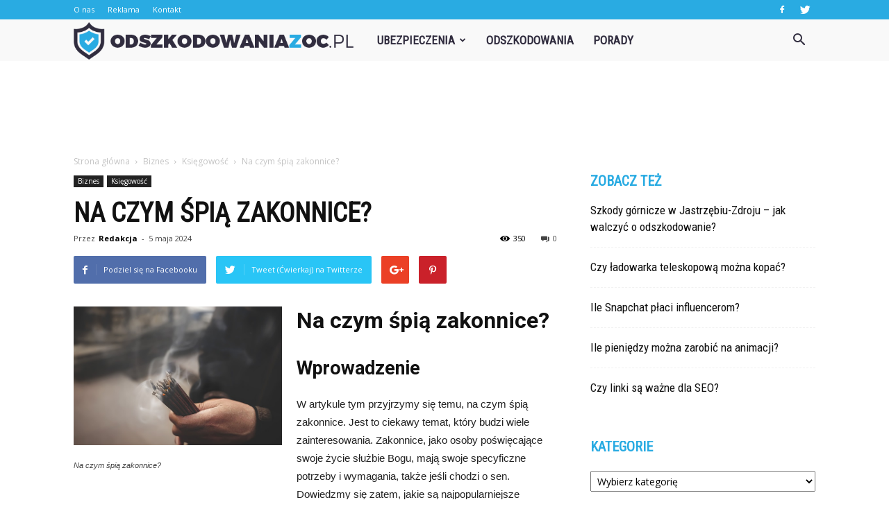

--- FILE ---
content_type: text/html; charset=UTF-8
request_url: https://www.odszkodowaniazoc.pl/na-czym-spia-zakonnice/
body_size: 109691
content:
<!doctype html >
<!--[if IE 8]>    <html class="ie8" lang="en"> <![endif]-->
<!--[if IE 9]>    <html class="ie9" lang="en"> <![endif]-->
<!--[if gt IE 8]><!--> <html lang="pl-PL" prefix="og: http://ogp.me/ns#"> <!--<![endif]-->
<head>
    <title>Na czym śpią zakonnice? - Odszkodowaniazoc.pl</title>
    <meta charset="UTF-8" />
    <meta name="viewport" content="width=device-width, initial-scale=1.0">
    <link rel="pingback" href="https://www.odszkodowaniazoc.pl/xmlrpc.php" />
    <meta property="og:image" content="https://www.odszkodowaniazoc.pl/wp-content/uploads/2023/09/e4ebc90aa2b2d0c5d0f9110e4099b624.jpeg" /><meta name="author" content="Redakcja">

<!-- This site is optimized with the Yoast SEO plugin v5.4 - https://yoast.com/wordpress/plugins/seo/ -->
<link rel="canonical" href="https://www.odszkodowaniazoc.pl/na-czym-spia-zakonnice/" />
<meta property="og:locale" content="pl_PL" />
<meta property="og:type" content="article" />
<meta property="og:title" content="Na czym śpią zakonnice? - Odszkodowaniazoc.pl" />
<meta property="og:description" content="Na czym śpią zakonnice? Na czym śpią zakonnice? Wprowadzenie W artykule tym przyjrzymy się temu, na czym śpią zakonnice. Jest to ciekawy temat, który budzi wiele zainteresowania. Zakonnice, jako osoby poświęcające swoje życie służbie Bogu, mają swoje specyficzne potrzeby i wymagania, także jeśli chodzi o sen. Dowiedzmy się zatem, jakie są najpopularniejsze rozwiązania, na których &hellip;" />
<meta property="og:url" content="https://www.odszkodowaniazoc.pl/na-czym-spia-zakonnice/" />
<meta property="og:site_name" content="Odszkodowaniazoc.pl" />
<meta property="article:section" content="Księgowość" />
<meta property="article:published_time" content="2024-05-05T02:23:00+01:00" />
<meta property="og:image" content="https://www.odszkodowaniazoc.pl/wp-content/uploads/2023/09/e4ebc90aa2b2d0c5d0f9110e4099b624.jpeg" />
<meta property="og:image:secure_url" content="https://www.odszkodowaniazoc.pl/wp-content/uploads/2023/09/e4ebc90aa2b2d0c5d0f9110e4099b624.jpeg" />
<meta property="og:image:width" content="640" />
<meta property="og:image:height" content="427" />
<meta name="twitter:card" content="summary" />
<meta name="twitter:description" content="Na czym śpią zakonnice? Na czym śpią zakonnice? Wprowadzenie W artykule tym przyjrzymy się temu, na czym śpią zakonnice. Jest to ciekawy temat, który budzi wiele zainteresowania. Zakonnice, jako osoby poświęcające swoje życie służbie Bogu, mają swoje specyficzne potrzeby i wymagania, także jeśli chodzi o sen. Dowiedzmy się zatem, jakie są najpopularniejsze rozwiązania, na których [&hellip;]" />
<meta name="twitter:title" content="Na czym śpią zakonnice? - Odszkodowaniazoc.pl" />
<meta name="twitter:image" content="https://www.odszkodowaniazoc.pl/wp-content/uploads/2023/09/e4ebc90aa2b2d0c5d0f9110e4099b624.jpeg" />
<script type='application/ld+json'>{"@context":"http:\/\/schema.org","@type":"WebSite","@id":"#website","url":"https:\/\/www.odszkodowaniazoc.pl\/","name":"Odszkodowaniazoc.pl","potentialAction":{"@type":"SearchAction","target":"https:\/\/www.odszkodowaniazoc.pl\/?s={search_term_string}","query-input":"required name=search_term_string"}}</script>
<!-- / Yoast SEO plugin. -->

<link rel='dns-prefetch' href='//fonts.googleapis.com' />
<link rel='dns-prefetch' href='//s.w.org' />
<link rel="alternate" type="application/rss+xml" title="Odszkodowaniazoc.pl &raquo; Kanał z wpisami" href="https://www.odszkodowaniazoc.pl/feed/" />
<link rel="alternate" type="application/rss+xml" title="Odszkodowaniazoc.pl &raquo; Kanał z komentarzami" href="https://www.odszkodowaniazoc.pl/comments/feed/" />
<link rel="alternate" type="application/rss+xml" title="Odszkodowaniazoc.pl &raquo; Na czym śpią zakonnice? Kanał z komentarzami" href="https://www.odszkodowaniazoc.pl/na-czym-spia-zakonnice/feed/" />
		<script type="text/javascript">
			window._wpemojiSettings = {"baseUrl":"https:\/\/s.w.org\/images\/core\/emoji\/11\/72x72\/","ext":".png","svgUrl":"https:\/\/s.w.org\/images\/core\/emoji\/11\/svg\/","svgExt":".svg","source":{"concatemoji":"https:\/\/www.odszkodowaniazoc.pl\/wp-includes\/js\/wp-emoji-release.min.js?ver=4.9.26"}};
			!function(e,a,t){var n,r,o,i=a.createElement("canvas"),p=i.getContext&&i.getContext("2d");function s(e,t){var a=String.fromCharCode;p.clearRect(0,0,i.width,i.height),p.fillText(a.apply(this,e),0,0);e=i.toDataURL();return p.clearRect(0,0,i.width,i.height),p.fillText(a.apply(this,t),0,0),e===i.toDataURL()}function c(e){var t=a.createElement("script");t.src=e,t.defer=t.type="text/javascript",a.getElementsByTagName("head")[0].appendChild(t)}for(o=Array("flag","emoji"),t.supports={everything:!0,everythingExceptFlag:!0},r=0;r<o.length;r++)t.supports[o[r]]=function(e){if(!p||!p.fillText)return!1;switch(p.textBaseline="top",p.font="600 32px Arial",e){case"flag":return s([55356,56826,55356,56819],[55356,56826,8203,55356,56819])?!1:!s([55356,57332,56128,56423,56128,56418,56128,56421,56128,56430,56128,56423,56128,56447],[55356,57332,8203,56128,56423,8203,56128,56418,8203,56128,56421,8203,56128,56430,8203,56128,56423,8203,56128,56447]);case"emoji":return!s([55358,56760,9792,65039],[55358,56760,8203,9792,65039])}return!1}(o[r]),t.supports.everything=t.supports.everything&&t.supports[o[r]],"flag"!==o[r]&&(t.supports.everythingExceptFlag=t.supports.everythingExceptFlag&&t.supports[o[r]]);t.supports.everythingExceptFlag=t.supports.everythingExceptFlag&&!t.supports.flag,t.DOMReady=!1,t.readyCallback=function(){t.DOMReady=!0},t.supports.everything||(n=function(){t.readyCallback()},a.addEventListener?(a.addEventListener("DOMContentLoaded",n,!1),e.addEventListener("load",n,!1)):(e.attachEvent("onload",n),a.attachEvent("onreadystatechange",function(){"complete"===a.readyState&&t.readyCallback()})),(n=t.source||{}).concatemoji?c(n.concatemoji):n.wpemoji&&n.twemoji&&(c(n.twemoji),c(n.wpemoji)))}(window,document,window._wpemojiSettings);
		</script>
		<style type="text/css">
img.wp-smiley,
img.emoji {
	display: inline !important;
	border: none !important;
	box-shadow: none !important;
	height: 1em !important;
	width: 1em !important;
	margin: 0 .07em !important;
	vertical-align: -0.1em !important;
	background: none !important;
	padding: 0 !important;
}
</style>
<link rel='stylesheet' id='fc-form-css-css'  href='https://www.odszkodowaniazoc.pl/wp-content/plugins/formcraft3/assets/css/form.min.css?ver=3.3.2' type='text/css' media='all' />
<link rel='stylesheet' id='yasrcss-css'  href='https://www.odszkodowaniazoc.pl/wp-content/plugins/yet-another-stars-rating/css/yasr.css' type='text/css' media='all' />
<style id='yasrcss-inline-css' type='text/css'>

		.rateit .rateit-range {
			background: url(https://www.odszkodowaniazoc.pl/wp-content/plugins/yet-another-stars-rating/img/stars_16_flat.png) left 0px !important;
		}

		.rateit .rateit-hover {
			background: url(https://www.odszkodowaniazoc.pl/wp-content/plugins/yet-another-stars-rating/img/stars_16_flat.png) left -21px !important;
		}

		.rateit .rateit-selected {
			background: url(https://www.odszkodowaniazoc.pl/wp-content/plugins/yet-another-stars-rating/img/stars_16_flat.png) left -42px !important;
		}

		div.medium .rateit-range {
			/*White*/
			background: url(https://www.odszkodowaniazoc.pl/wp-content/plugins/yet-another-stars-rating/img/stars_24_flat.png) left 0px !important;
		}

		div.medium .rateit-hover {
			/*Red*/
			background: url(https://www.odszkodowaniazoc.pl/wp-content/plugins/yet-another-stars-rating/img/stars_24_flat.png) left -29px !important;
		}

		div.medium .rateit-selected {
			/*Yellow*/
			background: url(https://www.odszkodowaniazoc.pl/wp-content/plugins/yet-another-stars-rating/img/stars_24_flat.png) left -58px !important;
		}

		/* Creating set 32 */

		div.bigstars .rateit-range {
			/*White*/
			background: url(https://www.odszkodowaniazoc.pl/wp-content/plugins/yet-another-stars-rating/img/stars_32_flat.png) left 0px !important;
		}

		div.bigstars .rateit-hover{
			/*red*/
			background: url(https://www.odszkodowaniazoc.pl/wp-content/plugins/yet-another-stars-rating/img/stars_32_flat.png) left -37px !important;
		}

		div.bigstars .rateit-selected
		{
			/*Gold*/
			background: url(https://www.odszkodowaniazoc.pl/wp-content/plugins/yet-another-stars-rating/img/stars_32_flat.png) left -74px !important;
		}

	
</style>
<link rel='stylesheet' id='jquery-ui-css'  href='https://www.odszkodowaniazoc.pl/wp-content/plugins/yet-another-stars-rating/css/jquery-ui.css?ver=1.11.2' type='text/css' media='all' />
<link rel='stylesheet' id='dashicons-css'  href='https://www.odszkodowaniazoc.pl/wp-includes/css/dashicons.min.css?ver=4.9.26' type='text/css' media='all' />
<link rel='stylesheet' id='yasrcsslightscheme-css'  href='https://www.odszkodowaniazoc.pl/wp-content/plugins/yet-another-stars-rating/css/yasr-table-light.css' type='text/css' media='all' />
<link rel='stylesheet' id='google-fonts-style-css'  href='https://fonts.googleapis.com/css?family=Roboto+Condensed%3A400%7COpen+Sans%3A300italic%2C400%2C400italic%2C600%2C600italic%2C700%7CRoboto%3A300%2C400%2C400italic%2C500%2C500italic%2C700%2C900&#038;ver=7.8.1' type='text/css' media='all' />
<link rel='stylesheet' id='js_composer_front-css'  href='https://www.odszkodowaniazoc.pl/wp-content/plugins/js_composer/assets/css/js_composer.min.css?ver=5.1.1' type='text/css' media='all' />
<link rel='stylesheet' id='td-theme-css'  href='https://www.odszkodowaniazoc.pl/wp-content/themes/Newspaper/style.css?ver=7.8.1' type='text/css' media='all' />
<link rel='stylesheet' id='td-theme-demo-style-css'  href='https://www.odszkodowaniazoc.pl/wp-content/themes/Newspaper/includes/demos/what/demo_style.css?ver=7.8.1' type='text/css' media='all' />
      <script>
      if (document.location.protocol != "https:") {
          document.location = document.URL.replace(/^http:/i, "https:");
      }
      </script>
      <script type='text/javascript' src='https://www.odszkodowaniazoc.pl/wp-includes/js/jquery/jquery.js?ver=1.12.4'></script>
<script type='text/javascript' src='https://www.odszkodowaniazoc.pl/wp-includes/js/jquery/jquery-migrate.min.js?ver=1.4.1'></script>
<link rel='https://api.w.org/' href='https://www.odszkodowaniazoc.pl/wp-json/' />
<link rel="EditURI" type="application/rsd+xml" title="RSD" href="https://www.odszkodowaniazoc.pl/xmlrpc.php?rsd" />
<link rel="wlwmanifest" type="application/wlwmanifest+xml" href="https://www.odszkodowaniazoc.pl/wp-includes/wlwmanifest.xml" /> 
<meta name="generator" content="WordPress 4.9.26" />
<link rel='shortlink' href='https://www.odszkodowaniazoc.pl/?p=3362' />
<link rel="alternate" type="application/json+oembed" href="https://www.odszkodowaniazoc.pl/wp-json/oembed/1.0/embed?url=https%3A%2F%2Fwww.odszkodowaniazoc.pl%2Fna-czym-spia-zakonnice%2F" />
<link rel="alternate" type="text/xml+oembed" href="https://www.odszkodowaniazoc.pl/wp-json/oembed/1.0/embed?url=https%3A%2F%2Fwww.odszkodowaniazoc.pl%2Fna-czym-spia-zakonnice%2F&#038;format=xml" />
<!--[if lt IE 9]><script src="https://html5shim.googlecode.com/svn/trunk/html5.js"></script><![endif]-->
    <meta name="generator" content="Powered by Visual Composer - drag and drop page builder for WordPress."/>
<!--[if lte IE 9]><link rel="stylesheet" type="text/css" href="https://www.odszkodowaniazoc.pl/wp-content/plugins/js_composer/assets/css/vc_lte_ie9.min.css" media="screen"><![endif]-->
<!-- JS generated by theme -->

<script>
    
    

	    var tdBlocksArray = []; //here we store all the items for the current page

	    //td_block class - each ajax block uses a object of this class for requests
	    function tdBlock() {
		    this.id = '';
		    this.block_type = 1; //block type id (1-234 etc)
		    this.atts = '';
		    this.td_column_number = '';
		    this.td_current_page = 1; //
		    this.post_count = 0; //from wp
		    this.found_posts = 0; //from wp
		    this.max_num_pages = 0; //from wp
		    this.td_filter_value = ''; //current live filter value
		    this.is_ajax_running = false;
		    this.td_user_action = ''; // load more or infinite loader (used by the animation)
		    this.header_color = '';
		    this.ajax_pagination_infinite_stop = ''; //show load more at page x
	    }


        // td_js_generator - mini detector
        (function(){
            var htmlTag = document.getElementsByTagName("html")[0];

            if ( navigator.userAgent.indexOf("MSIE 10.0") > -1 ) {
                htmlTag.className += ' ie10';
            }

            if ( !!navigator.userAgent.match(/Trident.*rv\:11\./) ) {
                htmlTag.className += ' ie11';
            }

            if ( /(iPad|iPhone|iPod)/g.test(navigator.userAgent) ) {
                htmlTag.className += ' td-md-is-ios';
            }

            var user_agent = navigator.userAgent.toLowerCase();
            if ( user_agent.indexOf("android") > -1 ) {
                htmlTag.className += ' td-md-is-android';
            }

            if ( -1 !== navigator.userAgent.indexOf('Mac OS X')  ) {
                htmlTag.className += ' td-md-is-os-x';
            }

            if ( /chrom(e|ium)/.test(navigator.userAgent.toLowerCase()) ) {
               htmlTag.className += ' td-md-is-chrome';
            }

            if ( -1 !== navigator.userAgent.indexOf('Firefox') ) {
                htmlTag.className += ' td-md-is-firefox';
            }

            if ( -1 !== navigator.userAgent.indexOf('Safari') && -1 === navigator.userAgent.indexOf('Chrome') ) {
                htmlTag.className += ' td-md-is-safari';
            }

            if( -1 !== navigator.userAgent.indexOf('IEMobile') ){
                htmlTag.className += ' td-md-is-iemobile';
            }

        })();




        var tdLocalCache = {};

        ( function () {
            "use strict";

            tdLocalCache = {
                data: {},
                remove: function (resource_id) {
                    delete tdLocalCache.data[resource_id];
                },
                exist: function (resource_id) {
                    return tdLocalCache.data.hasOwnProperty(resource_id) && tdLocalCache.data[resource_id] !== null;
                },
                get: function (resource_id) {
                    return tdLocalCache.data[resource_id];
                },
                set: function (resource_id, cachedData) {
                    tdLocalCache.remove(resource_id);
                    tdLocalCache.data[resource_id] = cachedData;
                }
            };
        })();

    
    
var td_viewport_interval_list=[{"limitBottom":767,"sidebarWidth":228},{"limitBottom":1018,"sidebarWidth":300},{"limitBottom":1140,"sidebarWidth":324}];
var td_animation_stack_effect="type0";
var tds_animation_stack=true;
var td_animation_stack_specific_selectors=".entry-thumb, img";
var td_animation_stack_general_selectors=".td-animation-stack img, .td-animation-stack .entry-thumb, .post img";
var td_ajax_url="https:\/\/www.odszkodowaniazoc.pl\/wp-admin\/admin-ajax.php?td_theme_name=Newspaper&v=7.8.1";
var td_get_template_directory_uri="https:\/\/www.odszkodowaniazoc.pl\/wp-content\/themes\/Newspaper";
var tds_snap_menu="snap";
var tds_logo_on_sticky="show_header_logo";
var tds_header_style="5";
var td_please_wait="Prosz\u0119 czeka\u0107 ...";
var td_email_user_pass_incorrect="U\u017cytkownik lub has\u0142o niepoprawne!";
var td_email_user_incorrect="E-mail lub nazwa u\u017cytkownika jest niepoprawna!";
var td_email_incorrect="E-mail niepoprawny!";
var tds_more_articles_on_post_enable="";
var tds_more_articles_on_post_time_to_wait="";
var tds_more_articles_on_post_pages_distance_from_top=0;
var tds_theme_color_site_wide="#29abe2";
var tds_smart_sidebar="enabled";
var tdThemeName="Newspaper";
var td_magnific_popup_translation_tPrev="Poprzedni (Strza\u0142ka w lewo)";
var td_magnific_popup_translation_tNext="Nast\u0119pny (Strza\u0142ka w prawo)";
var td_magnific_popup_translation_tCounter="%curr% z %total%";
var td_magnific_popup_translation_ajax_tError="Zawarto\u015b\u0107 z %url% nie mo\u017ce by\u0107 za\u0142adowana.";
var td_magnific_popup_translation_image_tError="Obraz #%curr% nie mo\u017ce by\u0107 za\u0142adowany.";
var td_ad_background_click_link="";
var td_ad_background_click_target="";
</script>


<!-- Header style compiled by theme -->

<style>
    
.td-header-wrap .black-menu .sf-menu > .current-menu-item > a,
    .td-header-wrap .black-menu .sf-menu > .current-menu-ancestor > a,
    .td-header-wrap .black-menu .sf-menu > .current-category-ancestor > a,
    .td-header-wrap .black-menu .sf-menu > li > a:hover,
    .td-header-wrap .black-menu .sf-menu > .sfHover > a,
    .td-header-style-12 .td-header-menu-wrap-full,
    .sf-menu > .current-menu-item > a:after,
    .sf-menu > .current-menu-ancestor > a:after,
    .sf-menu > .current-category-ancestor > a:after,
    .sf-menu > li:hover > a:after,
    .sf-menu > .sfHover > a:after,
    .td-header-style-12 .td-affix,
    .header-search-wrap .td-drop-down-search:after,
    .header-search-wrap .td-drop-down-search .btn:hover,
    input[type=submit]:hover,
    .td-read-more a,
    .td-post-category:hover,
    .td-grid-style-1.td-hover-1 .td-big-grid-post:hover .td-post-category,
    .td-grid-style-5.td-hover-1 .td-big-grid-post:hover .td-post-category,
    .td_top_authors .td-active .td-author-post-count,
    .td_top_authors .td-active .td-author-comments-count,
    .td_top_authors .td_mod_wrap:hover .td-author-post-count,
    .td_top_authors .td_mod_wrap:hover .td-author-comments-count,
    .td-404-sub-sub-title a:hover,
    .td-search-form-widget .wpb_button:hover,
    .td-rating-bar-wrap div,
    .td_category_template_3 .td-current-sub-category,
    .dropcap,
    .td_wrapper_video_playlist .td_video_controls_playlist_wrapper,
    .wpb_default,
    .wpb_default:hover,
    .td-left-smart-list:hover,
    .td-right-smart-list:hover,
    .woocommerce-checkout .woocommerce input.button:hover,
    .woocommerce-page .woocommerce a.button:hover,
    .woocommerce-account div.woocommerce .button:hover,
    #bbpress-forums button:hover,
    .bbp_widget_login .button:hover,
    .td-footer-wrapper .td-post-category,
    .td-footer-wrapper .widget_product_search input[type="submit"]:hover,
    .woocommerce .product a.button:hover,
    .woocommerce .product #respond input#submit:hover,
    .woocommerce .checkout input#place_order:hover,
    .woocommerce .woocommerce.widget .button:hover,
    .single-product .product .summary .cart .button:hover,
    .woocommerce-cart .woocommerce table.cart .button:hover,
    .woocommerce-cart .woocommerce .shipping-calculator-form .button:hover,
    .td-next-prev-wrap a:hover,
    .td-load-more-wrap a:hover,
    .td-post-small-box a:hover,
    .page-nav .current,
    .page-nav:first-child > div,
    .td_category_template_8 .td-category-header .td-category a.td-current-sub-category,
    .td_category_template_4 .td-category-siblings .td-category a:hover,
    #bbpress-forums .bbp-pagination .current,
    #bbpress-forums #bbp-single-user-details #bbp-user-navigation li.current a,
    .td-theme-slider:hover .slide-meta-cat a,
    a.vc_btn-black:hover,
    .td-trending-now-wrapper:hover .td-trending-now-title,
    .td-scroll-up,
    .td-smart-list-button:hover,
    .td-weather-information:before,
    .td-weather-week:before,
    .td_block_exchange .td-exchange-header:before,
    .td_block_big_grid_9.td-grid-style-1 .td-post-category,
    .td_block_big_grid_9.td-grid-style-5 .td-post-category,
    .td-grid-style-6.td-hover-1 .td-module-thumb:after,
    .td-pulldown-syle-2 .td-subcat-dropdown ul:after,
    .td_block_template_9 .td-block-title:after,
    .td_block_template_15 .td-block-title:before {
        background-color: #29abe2;
    }

    .global-block-template-4 .td-related-title .td-cur-simple-item:before {
        border-color: #29abe2 transparent transparent transparent !important;
    }

    .woocommerce .woocommerce-message .button:hover,
    .woocommerce .woocommerce-error .button:hover,
    .woocommerce .woocommerce-info .button:hover,
    .global-block-template-4 .td-related-title .td-cur-simple-item,
    .global-block-template-3 .td-related-title .td-cur-simple-item,
    .global-block-template-9 .td-related-title:after {
        background-color: #29abe2 !important;
    }

    .woocommerce .product .onsale,
    .woocommerce.widget .ui-slider .ui-slider-handle {
        background: none #29abe2;
    }

    .woocommerce.widget.widget_layered_nav_filters ul li a {
        background: none repeat scroll 0 0 #29abe2 !important;
    }

    a,
    cite a:hover,
    .td_mega_menu_sub_cats .cur-sub-cat,
    .td-mega-span h3 a:hover,
    .td_mod_mega_menu:hover .entry-title a,
    .header-search-wrap .result-msg a:hover,
    .top-header-menu li a:hover,
    .top-header-menu .current-menu-item > a,
    .top-header-menu .current-menu-ancestor > a,
    .top-header-menu .current-category-ancestor > a,
    .td-social-icon-wrap > a:hover,
    .td-header-sp-top-widget .td-social-icon-wrap a:hover,
    .td-page-content blockquote p,
    .td-post-content blockquote p,
    .mce-content-body blockquote p,
    .comment-content blockquote p,
    .wpb_text_column blockquote p,
    .td_block_text_with_title blockquote p,
    .td_module_wrap:hover .entry-title a,
    .td-subcat-filter .td-subcat-list a:hover,
    .td-subcat-filter .td-subcat-dropdown a:hover,
    .td_quote_on_blocks,
    .dropcap2,
    .dropcap3,
    .td_top_authors .td-active .td-authors-name a,
    .td_top_authors .td_mod_wrap:hover .td-authors-name a,
    .td-post-next-prev-content a:hover,
    .author-box-wrap .td-author-social a:hover,
    .td-author-name a:hover,
    .td-author-url a:hover,
    .td_mod_related_posts:hover h3 > a,
    .td-post-template-11 .td-related-title .td-related-left:hover,
    .td-post-template-11 .td-related-title .td-related-right:hover,
    .td-post-template-11 .td-related-title .td-cur-simple-item,
    .td-post-template-11 .td_block_related_posts .td-next-prev-wrap a:hover,
    .comment-reply-link:hover,
    .logged-in-as a:hover,
    #cancel-comment-reply-link:hover,
    .td-search-query,
    .td-category-header .td-pulldown-category-filter-link:hover,
    .td-category-siblings .td-subcat-dropdown a:hover,
    .td-category-siblings .td-subcat-dropdown a.td-current-sub-category,
    .widget a:hover,
    .archive .widget_archive .current,
    .archive .widget_archive .current a,
    .widget_calendar tfoot a:hover,
    .woocommerce a.added_to_cart:hover,
    #bbpress-forums li.bbp-header .bbp-reply-content span a:hover,
    #bbpress-forums .bbp-forum-freshness a:hover,
    #bbpress-forums .bbp-topic-freshness a:hover,
    #bbpress-forums .bbp-forums-list li a:hover,
    #bbpress-forums .bbp-forum-title:hover,
    #bbpress-forums .bbp-topic-permalink:hover,
    #bbpress-forums .bbp-topic-started-by a:hover,
    #bbpress-forums .bbp-topic-started-in a:hover,
    #bbpress-forums .bbp-body .super-sticky li.bbp-topic-title .bbp-topic-permalink,
    #bbpress-forums .bbp-body .sticky li.bbp-topic-title .bbp-topic-permalink,
    .widget_display_replies .bbp-author-name,
    .widget_display_topics .bbp-author-name,
    .footer-text-wrap .footer-email-wrap a,
    .td-subfooter-menu li a:hover,
    .footer-social-wrap a:hover,
    a.vc_btn-black:hover,
    .td-smart-list-dropdown-wrap .td-smart-list-button:hover,
    .td_module_17 .td-read-more a:hover,
    .td_module_18 .td-read-more a:hover,
    .td_module_19 .td-post-author-name a:hover,
    .td-instagram-user a,
    .td-pulldown-syle-2 .td-subcat-dropdown:hover .td-subcat-more span,
    .td-pulldown-syle-2 .td-subcat-dropdown:hover .td-subcat-more i,
    .td-pulldown-syle-3 .td-subcat-dropdown:hover .td-subcat-more span,
    .td-pulldown-syle-3 .td-subcat-dropdown:hover .td-subcat-more i,
    .td-block-title-wrap .td-wrapper-pulldown-filter .td-pulldown-filter-display-option:hover,
    .td-block-title-wrap .td-wrapper-pulldown-filter .td-pulldown-filter-display-option:hover i,
    .td-block-title-wrap .td-wrapper-pulldown-filter .td-pulldown-filter-link:hover,
    .td-block-title-wrap .td-wrapper-pulldown-filter .td-pulldown-filter-item .td-cur-simple-item,
    .global-block-template-2 .td-related-title .td-cur-simple-item,
    .global-block-template-5 .td-related-title .td-cur-simple-item,
    .global-block-template-6 .td-related-title .td-cur-simple-item,
    .global-block-template-7 .td-related-title .td-cur-simple-item,
    .global-block-template-8 .td-related-title .td-cur-simple-item,
    .global-block-template-9 .td-related-title .td-cur-simple-item,
    .global-block-template-10 .td-related-title .td-cur-simple-item,
    .global-block-template-11 .td-related-title .td-cur-simple-item,
    .global-block-template-12 .td-related-title .td-cur-simple-item,
    .global-block-template-13 .td-related-title .td-cur-simple-item,
    .global-block-template-14 .td-related-title .td-cur-simple-item,
    .global-block-template-15 .td-related-title .td-cur-simple-item,
    .global-block-template-16 .td-related-title .td-cur-simple-item,
    .global-block-template-17 .td-related-title .td-cur-simple-item,
    .td-theme-wrap .sf-menu ul .td-menu-item > a:hover,
    .td-theme-wrap .sf-menu ul .sfHover > a,
    .td-theme-wrap .sf-menu ul .current-menu-ancestor > a,
    .td-theme-wrap .sf-menu ul .current-category-ancestor > a,
    .td-theme-wrap .sf-menu ul .current-menu-item > a {
        color: #29abe2;
    }

    a.vc_btn-black.vc_btn_square_outlined:hover,
    a.vc_btn-black.vc_btn_outlined:hover,
    .td-mega-menu-page .wpb_content_element ul li a:hover,
     .td-theme-wrap .td-aj-search-results .td_module_wrap:hover .entry-title a,
    .td-theme-wrap .header-search-wrap .result-msg a:hover {
        color: #29abe2 !important;
    }

    .td-next-prev-wrap a:hover,
    .td-load-more-wrap a:hover,
    .td-post-small-box a:hover,
    .page-nav .current,
    .page-nav:first-child > div,
    .td_category_template_8 .td-category-header .td-category a.td-current-sub-category,
    .td_category_template_4 .td-category-siblings .td-category a:hover,
    #bbpress-forums .bbp-pagination .current,
    .post .td_quote_box,
    .page .td_quote_box,
    a.vc_btn-black:hover,
    .td_block_template_5 .td-block-title > * {
        border-color: #29abe2;
    }

    .td_wrapper_video_playlist .td_video_currently_playing:after {
        border-color: #29abe2 !important;
    }

    .header-search-wrap .td-drop-down-search:before {
        border-color: transparent transparent #29abe2 transparent;
    }

    .block-title > span,
    .block-title > a,
    .block-title > label,
    .widgettitle,
    .widgettitle:after,
    .td-trending-now-title,
    .td-trending-now-wrapper:hover .td-trending-now-title,
    .wpb_tabs li.ui-tabs-active a,
    .wpb_tabs li:hover a,
    .vc_tta-container .vc_tta-color-grey.vc_tta-tabs-position-top.vc_tta-style-classic .vc_tta-tabs-container .vc_tta-tab.vc_active > a,
    .vc_tta-container .vc_tta-color-grey.vc_tta-tabs-position-top.vc_tta-style-classic .vc_tta-tabs-container .vc_tta-tab:hover > a,
    .td_block_template_1 .td-related-title .td-cur-simple-item,
    .woocommerce .product .products h2,
    .td-subcat-filter .td-subcat-dropdown:hover .td-subcat-more {
    	background-color: #29abe2;
    }

    .woocommerce div.product .woocommerce-tabs ul.tabs li.active {
    	background-color: #29abe2 !important;
    }

    .block-title,
    .td_block_template_1 .td-related-title,
    .wpb_tabs .wpb_tabs_nav,
    .vc_tta-container .vc_tta-color-grey.vc_tta-tabs-position-top.vc_tta-style-classic .vc_tta-tabs-container,
    .woocommerce div.product .woocommerce-tabs ul.tabs:before {
        border-color: #29abe2;
    }
    .td_block_wrap .td-subcat-item a.td-cur-simple-item {
	    color: #29abe2;
	}


    
    .td-grid-style-4 .entry-title
    {
        background-color: rgba(41, 171, 226, 0.7);
    }

    
    .td-theme-wrap .block-title > span,
    .td-theme-wrap .block-title > span > a,
    .td-theme-wrap .widget_rss .block-title .rsswidget,
    .td-theme-wrap .block-title > a,
    .widgettitle,
    .widgettitle > a,
    .td-trending-now-title,
    .wpb_tabs li.ui-tabs-active a,
    .wpb_tabs li:hover a,
    .vc_tta-container .vc_tta-color-grey.vc_tta-tabs-position-top.vc_tta-style-classic .vc_tta-tabs-container .vc_tta-tab.vc_active > a,
    .vc_tta-container .vc_tta-color-grey.vc_tta-tabs-position-top.vc_tta-style-classic .vc_tta-tabs-container .vc_tta-tab:hover > a,
    .td-related-title .td-cur-simple-item,
    .woocommerce div.product .woocommerce-tabs ul.tabs li.active,
    .woocommerce .product .products h2,
    .td-theme-wrap .td_block_template_2 .td-block-title > *,
    .td-theme-wrap .td_block_template_3 .td-block-title > *,
    .td-theme-wrap .td_block_template_4 .td-block-title > *,
    .td-theme-wrap .td_block_template_5 .td-block-title > *,
    .td-theme-wrap .td_block_template_6 .td-block-title > *,
    .td-theme-wrap .td_block_template_6 .td-block-title:before,
    .td-theme-wrap .td_block_template_7 .td-block-title > *,
    .td-theme-wrap .td_block_template_8 .td-block-title > *,
    .td-theme-wrap .td_block_template_9 .td-block-title > *,
    .td-theme-wrap .td_block_template_10 .td-block-title > *,
    .td-theme-wrap .td_block_template_11 .td-block-title > *,
    .td-theme-wrap .td_block_template_12 .td-block-title > *,
    .td-theme-wrap .td_block_template_13 .td-block-title > span,
    .td-theme-wrap .td_block_template_13 .td-block-title > a,
    .td-theme-wrap .td_block_template_14 .td-block-title > *,
    .td-theme-wrap .td_block_template_14 .td-block-title-wrap .td-wrapper-pulldown-filter .td-pulldown-filter-display-option,
    .td-theme-wrap .td_block_template_14 .td-block-title-wrap .td-wrapper-pulldown-filter .td-pulldown-filter-display-option i,
    .td-theme-wrap .td_block_template_14 .td-block-title-wrap .td-wrapper-pulldown-filter .td-pulldown-filter-display-option:hover,
    .td-theme-wrap .td_block_template_14 .td-block-title-wrap .td-wrapper-pulldown-filter .td-pulldown-filter-display-option:hover i,
    .td-theme-wrap .td_block_template_15 .td-block-title > *,
    .td-theme-wrap .td_block_template_15 .td-block-title-wrap .td-wrapper-pulldown-filter,
    .td-theme-wrap .td_block_template_15 .td-block-title-wrap .td-wrapper-pulldown-filter i,
    .td-theme-wrap .td_block_template_16 .td-block-title > *,
    .td-theme-wrap .td_block_template_17 .td-block-title > * {
    	color: #29abe2;
    }


    
    .td-header-wrap .td-header-top-menu-full,
    .td-header-wrap .top-header-menu .sub-menu {
        background-color: #29abe2;
    }
    .td-header-style-8 .td-header-top-menu-full {
        background-color: transparent;
    }
    .td-header-style-8 .td-header-top-menu-full .td-header-top-menu {
        background-color: #29abe2;
        padding-left: 15px;
        padding-right: 15px;
    }

    .td-header-wrap .td-header-top-menu-full .td-header-top-menu,
    .td-header-wrap .td-header-top-menu-full {
        border-bottom: none;
    }


    
    .td-header-top-menu,
    .td-header-top-menu a,
    .td-header-wrap .td-header-top-menu-full .td-header-top-menu,
    .td-header-wrap .td-header-top-menu-full a,
    .td-header-style-8 .td-header-top-menu,
    .td-header-style-8 .td-header-top-menu a {
        color: #ffffff;
    }

    
    .top-header-menu .current-menu-item > a,
    .top-header-menu .current-menu-ancestor > a,
    .top-header-menu .current-category-ancestor > a,
    .top-header-menu li a:hover {
        color: #312d3f;
    }

    
    .td-header-wrap .td-header-sp-top-widget .td-icon-font {
        color: #ffffff;
    }

    
    .td-header-wrap .td-header-menu-wrap-full,
    .sf-menu > .current-menu-ancestor > a,
    .sf-menu > .current-category-ancestor > a,
    .td-header-menu-wrap.td-affix,
    .td-header-style-3 .td-header-main-menu,
    .td-header-style-3 .td-affix .td-header-main-menu,
    .td-header-style-4 .td-header-main-menu,
    .td-header-style-4 .td-affix .td-header-main-menu,
    .td-header-style-8 .td-header-menu-wrap.td-affix,
    .td-header-style-8 .td-header-top-menu-full {
		background-color: #f9f9f9;
    }


    .td-boxed-layout .td-header-style-3 .td-header-menu-wrap,
    .td-boxed-layout .td-header-style-4 .td-header-menu-wrap,
    .td-header-style-3 .td_stretch_content .td-header-menu-wrap,
    .td-header-style-4 .td_stretch_content .td-header-menu-wrap {
    	background-color: #f9f9f9 !important;
    }


    @media (min-width: 1019px) {
        .td-header-style-1 .td-header-sp-recs,
        .td-header-style-1 .td-header-sp-logo {
            margin-bottom: 28px;
        }
    }

    @media (min-width: 768px) and (max-width: 1018px) {
        .td-header-style-1 .td-header-sp-recs,
        .td-header-style-1 .td-header-sp-logo {
            margin-bottom: 14px;
        }
    }

    .td-header-style-7 .td-header-top-menu {
        border-bottom: none;
    }


    
    .sf-menu > .current-menu-item > a:after,
    .sf-menu > .current-menu-ancestor > a:after,
    .sf-menu > .current-category-ancestor > a:after,
    .sf-menu > li:hover > a:after,
    .sf-menu > .sfHover > a:after,
    .td_block_mega_menu .td-next-prev-wrap a:hover,
    .td-mega-span .td-post-category:hover,
    .td-header-wrap .black-menu .sf-menu > li > a:hover,
    .td-header-wrap .black-menu .sf-menu > .current-menu-ancestor > a,
    .td-header-wrap .black-menu .sf-menu > .sfHover > a,
    .header-search-wrap .td-drop-down-search:after,
    .header-search-wrap .td-drop-down-search .btn:hover,
    .td-header-wrap .black-menu .sf-menu > .current-menu-item > a,
    .td-header-wrap .black-menu .sf-menu > .current-menu-ancestor > a,
    .td-header-wrap .black-menu .sf-menu > .current-category-ancestor > a {
        background-color: #29abe2;
    }


    .td_block_mega_menu .td-next-prev-wrap a:hover {
        border-color: #29abe2;
    }

    .header-search-wrap .td-drop-down-search:before {
        border-color: transparent transparent #29abe2 transparent;
    }

    .td_mega_menu_sub_cats .cur-sub-cat,
    .td_mod_mega_menu:hover .entry-title a,
    .td-theme-wrap .sf-menu ul .td-menu-item > a:hover,
    .td-theme-wrap .sf-menu ul .sfHover > a,
    .td-theme-wrap .sf-menu ul .current-menu-ancestor > a,
    .td-theme-wrap .sf-menu ul .current-category-ancestor > a,
    .td-theme-wrap .sf-menu ul .current-menu-item > a {
        color: #29abe2;
    }


    
    .td-header-wrap .td-header-menu-wrap .sf-menu > li > a,
    .td-header-wrap .header-search-wrap .td-icon-search {
        color: #312d3f;
    }

    
    @media (max-width: 767px) {
        body .td-header-wrap .td-header-main-menu {
            background-color: #000000 !important;
        }
    }


    
    .td-menu-background:before,
    .td-search-background:before {
        background: #3a112e;
        background: -moz-linear-gradient(top, #3a112e 0%, #e2285a 100%);
        background: -webkit-gradient(left top, left bottom, color-stop(0%, #3a112e), color-stop(100%, #e2285a));
        background: -webkit-linear-gradient(top, #3a112e 0%, #e2285a 100%);
        background: -o-linear-gradient(top, #3a112e 0%, @mobileu_gradient_two_mob 100%);
        background: -ms-linear-gradient(top, #3a112e 0%, #e2285a 100%);
        background: linear-gradient(to bottom, #3a112e 0%, #e2285a 100%);
        filter: progid:DXImageTransform.Microsoft.gradient( startColorstr='#3a112e', endColorstr='#e2285a', GradientType=0 );
    }

    
    .td-footer-wrapper,
    .td-footer-wrapper .td_block_template_7 .td-block-title > *,
    .td-footer-wrapper .td_block_template_17 .td-block-title,
    .td-footer-wrapper .td-block-title-wrap .td-wrapper-pulldown-filter {
        background-color: #f9f9f9;
    }

    
    .td-footer-wrapper,
    .td-footer-wrapper a,
    .td-footer-wrapper .block-title a,
    .td-footer-wrapper .block-title span,
    .td-footer-wrapper .block-title label,
    .td-footer-wrapper .td-excerpt,
    .td-footer-wrapper .td-post-author-name span,
    .td-footer-wrapper .td-post-date,
    .td-footer-wrapper .td-social-style3 .td_social_type a,
    .td-footer-wrapper .td-social-style3,
    .td-footer-wrapper .td-social-style4 .td_social_type a,
    .td-footer-wrapper .td-social-style4,
    .td-footer-wrapper .td-social-style9,
    .td-footer-wrapper .td-social-style10,
    .td-footer-wrapper .td-social-style2 .td_social_type a,
    .td-footer-wrapper .td-social-style8 .td_social_type a,
    .td-footer-wrapper .td-social-style2 .td_social_type,
    .td-footer-wrapper .td-social-style8 .td_social_type,
    .td-footer-template-13 .td-social-name,
    .td-footer-wrapper .td_block_template_7 .td-block-title > * {
        color: #312d3f;
    }

    .td-footer-wrapper .widget_calendar th,
    .td-footer-wrapper .widget_calendar td,
    .td-footer-wrapper .td-social-style2 .td_social_type .td-social-box,
    .td-footer-wrapper .td-social-style8 .td_social_type .td-social-box,
    .td-social-style-2 .td-icon-font:after {
        border-color: #312d3f;
    }

    .td-footer-wrapper .td-module-comments a,
    .td-footer-wrapper .td-post-category,
    .td-footer-wrapper .td-slide-meta .td-post-author-name span,
    .td-footer-wrapper .td-slide-meta .td-post-date {
        color: #fff;
    }

    
    .td-footer-bottom-full .td-container::before {
        background-color: rgba(49, 45, 63, 0.1);
    }

    
	.td-footer-wrapper .block-title > span,
    .td-footer-wrapper .block-title > a,
    .td-footer-wrapper .widgettitle,
    .td-theme-wrap .td-footer-wrapper .td-container .td-block-title > *,
    .td-theme-wrap .td-footer-wrapper .td_block_template_6 .td-block-title:before {
    	color: #29abe2;
    }

    
    .td-footer-wrapper .footer-social-wrap .td-icon-font {
        color: #312d3f;
    }

    
    .td-sub-footer-container {
        background-color: #29abe2;
    }

    
    .td-sub-footer-container,
    .td-subfooter-menu li a {
        color: #ffffff;
    }

    
    .td-subfooter-menu li a:hover {
        color: #d6d6d6;
    }


    
    ul.sf-menu > .td-menu-item > a {
        font-family:"Roboto Condensed";
	font-size:17px;
	
    }
    
    .sf-menu ul .td-menu-item a {
        font-family:"Roboto Condensed";
	font-size:15px;
	line-height:18px;
	font-weight:bold;
	text-transform:uppercase;
	
    }
	
    .td_mod_mega_menu .item-details a {
        font-family:"Roboto Condensed";
	font-size:19px;
	line-height:21px;
	font-weight:bold;
	text-transform:uppercase;
	
    }
    
    .td_mega_menu_sub_cats .block-mega-child-cats a {
        font-family:"Roboto Condensed";
	font-size:15px;
	line-height:18px;
	font-weight:bold;
	text-transform:uppercase;
	
    }
    
    .td-mobile-content .td-mobile-main-menu > li > a {
        font-weight:bold;
	text-transform:uppercase;
	
    }
    
    .td-mobile-content .sub-menu a {
        font-weight:bold;
	text-transform:uppercase;
	
    }



	
    .block-title > span,
    .block-title > a,
    .widgettitle,
    .td-trending-now-title,
    .wpb_tabs li a,
    .vc_tta-container .vc_tta-color-grey.vc_tta-tabs-position-top.vc_tta-style-classic .vc_tta-tabs-container .vc_tta-tab > a,
    .td-theme-wrap .td-related-title a,
    .woocommerce div.product .woocommerce-tabs ul.tabs li a,
    .woocommerce .product .products h2,
    .td-theme-wrap .td-block-title {
        font-family:"Roboto Condensed";
	font-size:20px;
	font-weight:bold;
	text-transform:uppercase;
	
    }
    
    .td-big-grid-meta .td-post-category,
    .td_module_wrap .td-post-category,
    .td-module-image .td-post-category {
        font-family:"Roboto Condensed";
	font-size:18px;
	font-weight:bold;
	text-transform:uppercase;
	
    }
    
    .td-excerpt {
        font-family:"Roboto Condensed";
	
    }


	
	.td_module_wrap .td-module-title {
		font-family:"Roboto Condensed";
	
	}
     
    .td_module_3 .td-module-title {
    	font-size:26px;
	line-height:26px;
	font-weight:bold;
	text-transform:uppercase;
	
    }
    
    .td_module_6 .td-module-title {
    	font-size:16px;
	line-height:16px;
	font-weight:bold;
	text-transform:uppercase;
	
    }
    
    .td_module_11 .td-module-title {
    	font-size:36px;
	line-height:36px;
	font-weight:bold;
	text-transform:uppercase;
	
    }
    
    .td_module_18 .td-module-title {
    	font-size:50px;
	line-height:50px;
	font-weight:bold;
	text-transform:uppercase;
	
    }
    
    .td_block_trending_now .entry-title a {
    	font-family:"Roboto Condensed";
	font-size:14px;
	font-weight:bold;
	text-transform:uppercase;
	
    }
    
    .td-big-grid-post.td-big-thumb .td-big-grid-meta,
    .td-big-thumb .td-big-grid-meta .entry-title {
        font-family:"Roboto Condensed";
	font-size:42px;
	line-height:42px;
	font-weight:bold;
	text-transform:uppercase;
	
    }
    
	#td-mobile-nav,
	#td-mobile-nav .wpb_button,
	.td-search-wrap-mob {
		font-family:"Roboto Condensed";
	
	}


	
	.post .td-post-header .entry-title {
		font-family:"Roboto Condensed";
	
	}
    
    .td-post-template-default .td-post-header .entry-title {
        font-weight:bold;
	text-transform:uppercase;
	
    }
    
    .td-post-template-1 .td-post-header .entry-title {
        font-weight:bold;
	text-transform:uppercase;
	
    }
    
    .td-post-template-2 .td-post-header .entry-title {
        font-size:48px;
	line-height:46px;
	font-weight:bold;
	text-transform:uppercase;
	
    }
    
    .td-post-template-3 .td-post-header .entry-title {
        font-weight:bold;
	text-transform:uppercase;
	
    }
    
    .td-post-template-4 .td-post-header .entry-title {
        font-weight:bold;
	text-transform:uppercase;
	
    }
    
    .td-post-template-5 .td-post-header .entry-title {
        font-weight:bold;
	text-transform:uppercase;
	
    }
    
    .td-post-template-6 .td-post-header .entry-title {
        font-weight:bold;
	text-transform:uppercase;
	
    }
    
    .td-post-template-7 .td-post-header .entry-title {
        font-weight:bold;
	text-transform:uppercase;
	
    }
    
    .td-post-template-8 .td-post-header .entry-title {
        font-weight:bold;
	text-transform:uppercase;
	
    }
    
    .td-post-template-9 .td-post-header .entry-title {
        font-weight:bold;
	text-transform:uppercase;
	
    }
    
    .td-post-template-10 .td-post-header .entry-title {
        font-weight:bold;
	text-transform:uppercase;
	
    }
    
    .td-post-template-11 .td-post-header .entry-title {
        font-weight:bold;
	text-transform:uppercase;
	
    }
    
    .td-post-template-12 .td-post-header .entry-title {
        font-weight:bold;
	text-transform:uppercase;
	
    }
    
    .td-post-template-13 .td-post-header .entry-title {
        font-weight:bold;
	text-transform:uppercase;
	
    }





	
    .post .td-post-next-prev-content a {
        font-family:"Roboto Condensed";
	font-size:16px;
	font-weight:bold;
	text-transform:uppercase;
	
    }
    
    .post .author-box-wrap .td-author-name a {
        font-family:"Roboto Condensed";
	font-weight:bold;
	text-transform:uppercase;
	
    }
    
    .td_block_related_posts .entry-title a {
        font-family:"Roboto Condensed";
	font-size:16px;
	font-weight:bold;
	text-transform:uppercase;
	
    }
    
    .widget_archive a,
    .widget_calendar,
    .widget_categories a,
    .widget_nav_menu a,
    .widget_meta a,
    .widget_pages a,
    .widget_recent_comments a,
    .widget_recent_entries a,
    .widget_text .textwidget,
    .widget_tag_cloud a,
    .widget_search input,
    .woocommerce .product-categories a,
    .widget_display_forums a,
    .widget_display_replies a,
    .widget_display_topics a,
    .widget_display_views a,
    .widget_display_stats {
    	font-family:"Roboto Condensed";
	font-weight:bold;
	text-transform:uppercase;
	
    }



/* Style generated by theme for demo: what */

.td-what .td_module_3 .td-module-image .td-post-category,
    	.td-what .td_module_11 .td-post-category,
    	.td-what .td_module_18 .td-post-category,
    	.td-what .td_module_18 .td-post-category:hover,
    	.td-what .td-related-title .td-cur-simple-item:hover,
    	.td-what .td_block_template_1 .td-related-title a:hover,
    	.td-what .td_block_template_1 .td-related-title .td-cur-simple-item {
			color: #29abe2;
		}

		
		.td-what .td-header-style-6 .black-menu .sf-menu > li > a:hover,
	    .td-what .td-header-style-6 .black-menu .sf-menu > .sfHover > a,
	    .td-what .td-header-style-6 .black-menu .sf-menu > .current-menu-item > a,
	    .td-what .td-header-style-6 .black-menu .sf-menu > .current-menu-ancestor > a,
	    .td-what .td-header-style-6 .black-menu .sf-menu > .current-category-ancestor > a {
	    	color: #29abe2;
	    }
</style>

<script>
  (function(i,s,o,g,r,a,m){i['GoogleAnalyticsObject']=r;i[r]=i[r]||function(){
  (i[r].q=i[r].q||[]).push(arguments)},i[r].l=1*new Date();a=s.createElement(o),
  m=s.getElementsByTagName(o)[0];a.async=1;a.src=g;m.parentNode.insertBefore(a,m)
  })(window,document,'script','https://www.google-analytics.com/analytics.js','ga');

  ga('create', 'UA-106576517-1', 'auto');
  ga('send', 'pageview');

</script><noscript><style type="text/css"> .wpb_animate_when_almost_visible { opacity: 1; }</style></noscript><script data-ad-client="ca-pub-3624369775460466" async src="https://pagead2.googlesyndication.com/pagead/js/adsbygoogle.js"></script>
</head>

<body data-rsssl=1 class="post-template-default single single-post postid-3362 single-format-standard na-czym-spia-zakonnice global-block-template-1 td-what single_template_1 wpb-js-composer js-comp-ver-5.1.1 vc_responsive td-animation-stack-type0 td-full-layout" itemscope="itemscope" itemtype="https://schema.org/WebPage">

        <div class="td-scroll-up"><i class="td-icon-menu-up"></i></div>
    
    <div class="td-menu-background"></div>
<div id="td-mobile-nav">
    <div class="td-mobile-container">
        <!-- mobile menu top section -->
        <div class="td-menu-socials-wrap">
            <!-- socials -->
            <div class="td-menu-socials">
                
        <span class="td-social-icon-wrap">
            <a target="_blank" href="https://www.facebook.com/Odszkodowaniazocpl-518872511789358/" title="Facebook">
                <i class="td-icon-font td-icon-facebook"></i>
            </a>
        </span>
        <span class="td-social-icon-wrap">
            <a target="_blank" href="https://twitter.com/pieniadze_z_oc" title="Twitter">
                <i class="td-icon-font td-icon-twitter"></i>
            </a>
        </span>            </div>
            <!-- close button -->
            <div class="td-mobile-close">
                <a href="#"><i class="td-icon-close-mobile"></i></a>
            </div>
        </div>

        <!-- login section -->
        
        <!-- menu section -->
        <div class="td-mobile-content">
            <div class="menu-menu2-container"><ul id="menu-menu2" class="td-mobile-main-menu"><li id="menu-item-609" class="menu-item menu-item-type-taxonomy menu-item-object-category menu-item-has-children menu-item-first menu-item-609"><a href="https://www.odszkodowaniazoc.pl/category/ubezpieczenia/">Ubezpieczenia<i class="td-icon-menu-right td-element-after"></i></a>
<ul class="sub-menu">
	<li id="menu-item-605" class="menu-item menu-item-type-taxonomy menu-item-object-category menu-item-605"><a href="https://www.odszkodowaniazoc.pl/category/ac/">AC</a></li>
	<li id="menu-item-606" class="menu-item menu-item-type-taxonomy menu-item-object-category menu-item-606"><a href="https://www.odszkodowaniazoc.pl/category/oc/">OC</a></li>
</ul>
</li>
<li id="menu-item-607" class="menu-item menu-item-type-taxonomy menu-item-object-category menu-item-607"><a href="https://www.odszkodowaniazoc.pl/category/odszkodowania/">Odszkodowania</a></li>
<li id="menu-item-608" class="menu-item menu-item-type-taxonomy menu-item-object-category menu-item-608"><a href="https://www.odszkodowaniazoc.pl/category/porady/">Porady</a></li>
</ul></div>        </div>
    </div>

    <!-- register/login section -->
    </div>    <div class="td-search-background"></div>
<div class="td-search-wrap-mob">
	<div class="td-drop-down-search" aria-labelledby="td-header-search-button">
		<form method="get" class="td-search-form" action="https://www.odszkodowaniazoc.pl/">
			<!-- close button -->
			<div class="td-search-close">
				<a href="#"><i class="td-icon-close-mobile"></i></a>
			</div>
			<div role="search" class="td-search-input">
				<span>Wyszukiwanie</span>
				<input id="td-header-search-mob" type="text" value="" name="s" autocomplete="off" />
			</div>
		</form>
		<div id="td-aj-search-mob"></div>
	</div>
</div>    
    
    <div id="td-outer-wrap" class="td-theme-wrap">
    
        <!--
Header style 5
-->

<div class="td-header-wrap td-header-style-5">

    <div class="td-header-top-menu-full td-container-wrap ">
        <div class="td-container td-header-row td-header-top-menu">
            
    <div class="top-bar-style-1">
        
<div class="td-header-sp-top-menu">


	<div class="menu-top-container"><ul id="menu-top" class="top-header-menu"><li id="menu-item-611" class="menu-item menu-item-type-post_type menu-item-object-page menu-item-first td-menu-item td-normal-menu menu-item-611"><a href="https://www.odszkodowaniazoc.pl/o-nas/">O nas</a></li>
<li id="menu-item-610" class="menu-item menu-item-type-post_type menu-item-object-page td-menu-item td-normal-menu menu-item-610"><a href="https://www.odszkodowaniazoc.pl/reklama/">Reklama</a></li>
<li id="menu-item-39" class="menu-item menu-item-type-post_type menu-item-object-page td-menu-item td-normal-menu menu-item-39"><a href="https://www.odszkodowaniazoc.pl/kontakt/">Kontakt</a></li>
</ul></div></div>
        <div class="td-header-sp-top-widget">
    
        <span class="td-social-icon-wrap">
            <a target="_blank" href="https://www.facebook.com/Odszkodowaniazocpl-518872511789358/" title="Facebook">
                <i class="td-icon-font td-icon-facebook"></i>
            </a>
        </span>
        <span class="td-social-icon-wrap">
            <a target="_blank" href="https://twitter.com/pieniadze_z_oc" title="Twitter">
                <i class="td-icon-font td-icon-twitter"></i>
            </a>
        </span></div>
    </div>

<!-- LOGIN MODAL -->
        </div>
    </div>

    <div class="td-header-menu-wrap-full td-container-wrap ">
        <div class="td-header-menu-wrap">
            <div class="td-container td-header-row td-header-main-menu black-menu">
                <div id="td-header-menu" role="navigation">
    <div id="td-top-mobile-toggle"><a href="#"><i class="td-icon-font td-icon-mobile"></i></a></div>
    <div class="td-main-menu-logo td-logo-in-menu">
                    <a class="td-main-logo" href="https://www.odszkodowaniazoc.pl/">
                <img src="https://www.odszkodowaniazoc.pl/wp-content/uploads/2017/09/ODSZKODOWANIAZOC.png" alt="ODSZKODOWANIAZOC" title="ODSZKODOWANIAZOC"/>
                <span class="td-visual-hidden">Odszkodowaniazoc.pl</span>
            </a>
            </div>
    <div class="menu-menu2-container"><ul id="menu-menu2-1" class="sf-menu"><li class="menu-item menu-item-type-taxonomy menu-item-object-category menu-item-has-children menu-item-first td-menu-item td-normal-menu menu-item-609"><a href="https://www.odszkodowaniazoc.pl/category/ubezpieczenia/">Ubezpieczenia</a>
<ul class="sub-menu">
	<li class="menu-item menu-item-type-taxonomy menu-item-object-category td-menu-item td-normal-menu menu-item-605"><a href="https://www.odszkodowaniazoc.pl/category/ac/">AC</a></li>
	<li class="menu-item menu-item-type-taxonomy menu-item-object-category td-menu-item td-normal-menu menu-item-606"><a href="https://www.odszkodowaniazoc.pl/category/oc/">OC</a></li>
</ul>
</li>
<li class="menu-item menu-item-type-taxonomy menu-item-object-category td-menu-item td-normal-menu menu-item-607"><a href="https://www.odszkodowaniazoc.pl/category/odszkodowania/">Odszkodowania</a></li>
<li class="menu-item menu-item-type-taxonomy menu-item-object-category td-menu-item td-normal-menu menu-item-608"><a href="https://www.odszkodowaniazoc.pl/category/porady/">Porady</a></li>
</ul></div></div>


<div class="td-search-wrapper">
    <div id="td-top-search">
        <!-- Search -->
        <div class="header-search-wrap">
            <div class="dropdown header-search">
                <a id="td-header-search-button" href="#" role="button" class="dropdown-toggle " data-toggle="dropdown"><i class="td-icon-search"></i></a>
                <a id="td-header-search-button-mob" href="#" role="button" class="dropdown-toggle " data-toggle="dropdown"><i class="td-icon-search"></i></a>
            </div>
        </div>
    </div>
</div>

<div class="header-search-wrap">
	<div class="dropdown header-search">
		<div class="td-drop-down-search" aria-labelledby="td-header-search-button">
			<form method="get" class="td-search-form" action="https://www.odszkodowaniazoc.pl/">
				<div role="search" class="td-head-form-search-wrap">
					<input id="td-header-search" type="text" value="" name="s" autocomplete="off" /><input class="wpb_button wpb_btn-inverse btn" type="submit" id="td-header-search-top" value="Wyszukiwanie" />
				</div>
			</form>
			<div id="td-aj-search"></div>
		</div>
	</div>
</div>            </div>
        </div>
    </div>

    <div class="td-banner-wrap-full td-container-wrap ">
        <div class="td-header-container td-header-row td-header-header">
            <div class="td-header-sp-recs">
                <div class="td-header-rec-wrap">
    
 <!-- A generated by theme --> 

<script async src="//pagead2.googlesyndication.com/pagead/js/adsbygoogle.js"></script><div class="td-g-rec td-g-rec-id-header ">
<script type="text/javascript">
var td_screen_width = window.innerWidth;

                    if ( td_screen_width >= 1140 ) {
                        /* large monitors */
                        document.write('<ins class="adsbygoogle" style="display:inline-block;width:728px;height:90px" data-ad-client="ca-pub-3624369775460466" data-ad-slot="4131345764"></ins>');
                        (adsbygoogle = window.adsbygoogle || []).push({});
                    }
            
	                    if ( td_screen_width >= 1019  && td_screen_width < 1140 ) {
	                        /* landscape tablets */
                        document.write('<ins class="adsbygoogle" style="display:inline-block;width:468px;height:60px" data-ad-client="ca-pub-3624369775460466" data-ad-slot="4131345764"></ins>');
	                        (adsbygoogle = window.adsbygoogle || []).push({});
	                    }
	                
                    if ( td_screen_width >= 768  && td_screen_width < 1019 ) {
                        /* portrait tablets */
                        document.write('<ins class="adsbygoogle" style="display:inline-block;width:468px;height:60px" data-ad-client="ca-pub-3624369775460466" data-ad-slot="4131345764"></ins>');
                        (adsbygoogle = window.adsbygoogle || []).push({});
                    }
                
                    if ( td_screen_width < 768 ) {
                        /* Phones */
                        document.write('<ins class="adsbygoogle" style="display:inline-block;width:320px;height:50px" data-ad-client="ca-pub-3624369775460466" data-ad-slot="4131345764"></ins>');
                        (adsbygoogle = window.adsbygoogle || []).push({});
                    }
                </script>
</div>

 <!-- end A --> 


</div>            </div>
        </div>
    </div>

</div><div class="td-main-content-wrap td-container-wrap">

    <div class="td-container td-post-template-1 ">
        <div class="td-crumb-container"><div class="entry-crumbs" itemscope itemtype="http://schema.org/BreadcrumbList"><span class="td-bred-first"><a href="https://www.odszkodowaniazoc.pl/">Strona główna</a></span> <i class="td-icon-right td-bread-sep"></i> <span itemscope itemprop="itemListElement" itemtype="http://schema.org/ListItem">
                               <a title="Zobacz wszystkie wiadomości Biznes" class="entry-crumb" itemscope itemprop="item" itemtype="http://schema.org/Thing" href="https://www.odszkodowaniazoc.pl/category/biznes/">
                                  <span itemprop="name">Biznes</span>    </a>    <meta itemprop="position" content = "1"></span> <i class="td-icon-right td-bread-sep"></i> <span itemscope itemprop="itemListElement" itemtype="http://schema.org/ListItem">
                               <a title="Zobacz wszystkie wiadomości Księgowość" class="entry-crumb" itemscope itemprop="item" itemtype="http://schema.org/Thing" href="https://www.odszkodowaniazoc.pl/category/biznes/ksiegowosc/">
                                  <span itemprop="name">Księgowość</span>    </a>    <meta itemprop="position" content = "2"></span> <i class="td-icon-right td-bread-sep td-bred-no-url-last"></i> <span class="td-bred-no-url-last">Na czym śpią zakonnice?</span></div></div>
        <div class="td-pb-row">
                                    <div class="td-pb-span8 td-main-content" role="main">
                            <div class="td-ss-main-content">
                                

    <article id="post-3362" class="post-3362 post type-post status-publish format-standard has-post-thumbnail hentry category-ksiegowosc" itemscope itemtype="https://schema.org/Article">
        <div class="td-post-header">

            <ul class="td-category"><li class="entry-category"><a  href="https://www.odszkodowaniazoc.pl/category/biznes/">Biznes</a></li><li class="entry-category"><a  href="https://www.odszkodowaniazoc.pl/category/biznes/ksiegowosc/">Księgowość</a></li></ul>
            <header class="td-post-title">
                <h1 class="entry-title">Na czym śpią zakonnice?</h1>

                

                <div class="td-module-meta-info">
                    <div class="td-post-author-name"><div class="td-author-by">Przez</div> <a href="https://www.odszkodowaniazoc.pl/author/odszkodowaniazocz/">Redakcja</a><div class="td-author-line"> - </div> </div>                    <span class="td-post-date"><time class="entry-date updated td-module-date" datetime="2024-05-05T02:23:00+00:00" >5 maja 2024</time></span>                    <div class="td-post-comments"><a href="https://www.odszkodowaniazoc.pl/na-czym-spia-zakonnice/#respond"><i class="td-icon-comments"></i>0</a></div>                    <div class="td-post-views"><i class="td-icon-views"></i><span class="td-nr-views-3362">350</span></div>                </div>

            </header>


        </div>

        <div class="td-post-sharing td-post-sharing-top ">
				<div class="td-default-sharing">
		            <a class="td-social-sharing-buttons td-social-facebook" href="https://www.facebook.com/sharer.php?u=https%3A%2F%2Fwww.odszkodowaniazoc.pl%2Fna-czym-spia-zakonnice%2F" onclick="window.open(this.href, 'mywin','left=50,top=50,width=600,height=350,toolbar=0'); return false;"><i class="td-icon-facebook"></i><div class="td-social-but-text">Podziel się na Facebooku</div></a>
		            <a class="td-social-sharing-buttons td-social-twitter" href="https://twitter.com/intent/tweet?text=Na+czym+%C5%9Bpi%C4%85+zakonnice%3F&url=https%3A%2F%2Fwww.odszkodowaniazoc.pl%2Fna-czym-spia-zakonnice%2F&via=Odszkodowaniazoc.pl"  ><i class="td-icon-twitter"></i><div class="td-social-but-text">Tweet (Ćwierkaj) na Twitterze</div></a>
		            <a class="td-social-sharing-buttons td-social-google" href="https://plus.google.com/share?url=https://www.odszkodowaniazoc.pl/na-czym-spia-zakonnice/" onclick="window.open(this.href, 'mywin','left=50,top=50,width=600,height=350,toolbar=0'); return false;"><i class="td-icon-googleplus"></i></a>
		            <a class="td-social-sharing-buttons td-social-pinterest" href="https://pinterest.com/pin/create/button/?url=https://www.odszkodowaniazoc.pl/na-czym-spia-zakonnice/&amp;media=https://www.odszkodowaniazoc.pl/wp-content/uploads/2023/09/e4ebc90aa2b2d0c5d0f9110e4099b624.jpeg&description=Na+czym+%C5%9Bpi%C4%85+zakonnice%3F" onclick="window.open(this.href, 'mywin','left=50,top=50,width=600,height=350,toolbar=0'); return false;"><i class="td-icon-pinterest"></i></a>
		            <a class="td-social-sharing-buttons td-social-whatsapp" href="whatsapp://send?text=Na+czym+%C5%9Bpi%C4%85+zakonnice%3F%20-%20https%3A%2F%2Fwww.odszkodowaniazoc.pl%2Fna-czym-spia-zakonnice%2F" ><i class="td-icon-whatsapp"></i></a>
	            </div></div>

        <div class="td-post-content">
            <div class="td-featured-image-rec">

            <div class="td-post-featured-image"><figure><a href="https://www.odszkodowaniazoc.pl/wp-content/uploads/2023/09/e4ebc90aa2b2d0c5d0f9110e4099b624.jpeg" data-caption="Na czym śpią zakonnice?"><img width="640" height="427" class="entry-thumb td-modal-image" src="https://www.odszkodowaniazoc.pl/wp-content/uploads/2023/09/e4ebc90aa2b2d0c5d0f9110e4099b624.jpeg" srcset="https://www.odszkodowaniazoc.pl/wp-content/uploads/2023/09/e4ebc90aa2b2d0c5d0f9110e4099b624.jpeg 640w, https://www.odszkodowaniazoc.pl/wp-content/uploads/2023/09/e4ebc90aa2b2d0c5d0f9110e4099b624-300x200.jpeg 300w, https://www.odszkodowaniazoc.pl/wp-content/uploads/2023/09/e4ebc90aa2b2d0c5d0f9110e4099b624-630x420.jpeg 630w" sizes="(max-width: 640px) 100vw, 640px" alt="Na czym śpią zakonnice?" title="Na czym śpią zakonnice?"/></a><figcaption class="wp-caption-text">Na czym śpią zakonnice?</figcaption></figure></div>            </div>

            <p><title>Na czym śpią zakonnice?</title></p>
<h1><strong>Na czym śpią zakonnice?</strong></h1>
<h2><strong>Wprowadzenie</strong></h2>
<p>W artykule tym przyjrzymy się temu, na czym śpią zakonnice. Jest to ciekawy temat, który budzi wiele zainteresowania. Zakonnice, jako osoby poświęcające swoje życie służbie Bogu, mają swoje specyficzne potrzeby i wymagania, także jeśli chodzi o sen. Dowiedzmy się zatem, jakie są najpopularniejsze rozwiązania, na których zakonnice śpią, oraz jakie czynniki wpływają na ich wybór.</p>
<h2><strong>Tradycyjne materace</strong></h2>

 <!-- A generated by theme --> 

<script async src="//pagead2.googlesyndication.com/pagead/js/adsbygoogle.js"></script><div class="td-g-rec td-g-rec-id-content_inlineleft ">
<script type="text/javascript">
var td_screen_width = window.innerWidth;

                    if ( td_screen_width >= 1140 ) {
                        /* large monitors */
                        document.write('<ins class="adsbygoogle" style="display:inline-block;width:300px;height:250px" data-ad-client="ca-pub-3624369775460466" data-ad-slot="2626692403"></ins>');
                        (adsbygoogle = window.adsbygoogle || []).push({});
                    }
            
	                    if ( td_screen_width >= 1019  && td_screen_width < 1140 ) {
	                        /* landscape tablets */
                        document.write('<ins class="adsbygoogle" style="display:inline-block;width:300px;height:250px" data-ad-client="ca-pub-3624369775460466" data-ad-slot="2626692403"></ins>');
	                        (adsbygoogle = window.adsbygoogle || []).push({});
	                    }
	                
                    if ( td_screen_width >= 768  && td_screen_width < 1019 ) {
                        /* portrait tablets */
                        document.write('<ins class="adsbygoogle" style="display:inline-block;width:200px;height:200px" data-ad-client="ca-pub-3624369775460466" data-ad-slot="2626692403"></ins>');
                        (adsbygoogle = window.adsbygoogle || []).push({});
                    }
                
                    if ( td_screen_width < 768 ) {
                        /* Phones */
                        document.write('<ins class="adsbygoogle" style="display:inline-block;width:300px;height:250px" data-ad-client="ca-pub-3624369775460466" data-ad-slot="2626692403"></ins>');
                        (adsbygoogle = window.adsbygoogle || []).push({});
                    }
                </script>
</div>

 <!-- end A --> 

<p>Wielu zakonnic nadal korzysta z tradycyjnych materacy, które są popularne w większości domów i instytucji. Takie materace są zazwyczaj wykonane z pianki lub sprężyn, a ich twardość może być dostosowana do indywidualnych preferencji. Zakonnice, które śpią na tradycyjnych materacach, często doceniają ich wygodę i dostępność.</p>
<h2><strong>Materace ortopedyczne</strong></h2>
<p>Wiele zakonnic, zwłaszcza starszych, decyduje się na zakup materacy ortopedycznych. Takie materace są zaprojektowane specjalnie w celu zapewnienia odpowiedniego wsparcia dla kręgosłupa i stawów. Dzięki temu zakonnice mogą spać w wygodny sposób, bez obaw o bóle pleców czy innych dolegliwości. Materace ortopedyczne są często wykonane z wysokiej jakości pianki lub lateksu, co dodatkowo zwiększa ich trwałość i komfort użytkowania.</p>
<h2><strong>Materace lateksowe</strong></h2>
<p>Innym popularnym wyborem wśród zakonnic są materace lateksowe. Lateks jest naturalnym materiałem, który oferuje doskonałą elastyczność i wygodę. Materace lateksowe są również odporne na roztocza i alergeny, co jest ważne dla osób o wrażliwej skórze. Zakonnice, które śpią na materacach lateksowych, często chwalą ich trwałość i zdolność do dopasowania się do kształtu ciała.</p>
<h2><strong>Materace piankowe</strong></h2>
<p>Materace piankowe są kolejnym popularnym wyborem wśród zakonnic. Pianka, z której są wykonane, jest miękka i elastyczna, co zapewnia komfortowy sen. Materace piankowe są również odporne na odkształcenia i zapewniają równomierne rozłożenie ciężaru ciała. Zakonnice, które śpią na materacach piankowych, często podkreślają ich wygodę i zdolność do redukcji nacisku na punkty kontaktu.</p>
<h2><strong>Poduszki</strong></h2>
<p>Poduszki są równie ważne jak materace, jeśli chodzi o sen zakonnic. Wiele zakonnic preferuje poduszki wykonane z naturalnych materiałów, takich jak pierze czy puch. Takie poduszki są miękkie i zapewniają odpowiednie podparcie dla głowy i szyi. Zakonnice, które śpią na poduszkach z naturalnych materiałów, często doceniają ich oddychalność i zdolność do regulacji temperatury.</p>
<h2><strong>Podsumowanie</strong></h2>
<p>Na czym śpią zakonnice? Odpowiedź na to pytanie zależy od indywidualnych preferencji i potrzeb każdej zakonnicy. Niezależnie od tego, czy korzystają z tradycyjnych materacy, materacy ortopedycznych, lateksowych czy piankowych, ważne jest, aby zapewnić im odpowiednią wygodę i wsparcie podczas snu. Wybór odpowiedniego materaca i poduszki może mieć znaczący wpływ na jakość snu i ogólne samopoczucie zakonnic. Dlatego warto poświęcić czas na znalezienie najlepszego rozwiązania, które spełni ich oczekiwania.</p>
<p>Na czym śpią zakonnice? Wezwij do działania i sprawdź ofertę na stronie https://www.leaderprice.pl/.</p>

        <!--Yasr Visitor Votes Shortcode-->
        <div id="yasr_visitor_votes_3362" class="yasr-visitor-votes"><div class="rateit medium yasr_visitor_votes_stars_div" id="yasr_rateit_visitor_votes_3362" data-postid="3362" data-rateit-starwidth="24" data-rateit-starheight="24" data-rateit-value="3" data-rateit-step="1" data-rateit-resetable="false" data-rateit-readonly="false"></div><span class="dashicons dashicons-chart-bar yasr-dashicons-visitor-stats " id="yasr-total-average-dashicon-3362" title="yasr-stats-dashicon"></span><span class="yasr-total-average-container" id="yasr-total-average-text_3362">
                    [Głosów:1 &nbsp; &nbsp;Średnia:3/5]
                </span></div>
        <!--End Yasr Visitor Votes Shortcode-->
        <script type="application/ld+json">{"@context":"http:\/\/schema.org\/","@type":"BlogPosting","datePublished":"2024-05-05T02:23:00+00:00","headline":"Na czym \u015bpi\u0105 zakonnice?","mainEntityOfPage":{"@type":"WebPage","@id":"https:\/\/www.odszkodowaniazoc.pl\/na-czym-spia-zakonnice\/"},"author":{"@type":"Person","name":"Redakcja"},"publisher":{"@type":"Organization","name":"Odszkodowaniazoc.pl","logo":{"@type":"ImageObject","url":"","width":0,"height":0}},"dateModified":"2024-05-05T02:23:00+00:00","image":{"@type":"ImageObject","url":"https:\/\/www.odszkodowaniazoc.pl\/wp-content\/uploads\/2023\/09\/e4ebc90aa2b2d0c5d0f9110e4099b624.jpeg","width":640,"height":427},"name":"Na czym \u015bpi\u0105 zakonnice?","aggregateRating":{"@type":"AggregateRating","ratingValue":"3","ratingCount":"1"}}</script><div class="td-a-rec td-a-rec-id-content_bottom  "><center><a href="https://www.odszkodowaniazoc.pl/analiza-kosztorysu-a1" rel="nofollow" target="_blank"><img src="https://www.odszkodowaniazoc.pl/wp-content/uploads/2018/07/artykuł-kreacja-1-468x60.jpg" style="width:468px; height:60px;" alt="odszkodowania"></a></center></div>        </div>


        <footer>
                        
            <div class="td-post-source-tags">
                                            </div>

            <div class="td-post-sharing td-post-sharing-bottom td-with-like"><span class="td-post-share-title">PODZIEL SIĘ</span>
            <div class="td-default-sharing">
	            <a class="td-social-sharing-buttons td-social-facebook" href="https://www.facebook.com/sharer.php?u=https%3A%2F%2Fwww.odszkodowaniazoc.pl%2Fna-czym-spia-zakonnice%2F" onclick="window.open(this.href, 'mywin','left=50,top=50,width=600,height=350,toolbar=0'); return false;"><i class="td-icon-facebook"></i><div class="td-social-but-text">Facebook</div></a>
	            <a class="td-social-sharing-buttons td-social-twitter" href="https://twitter.com/intent/tweet?text=Na+czym+%C5%9Bpi%C4%85+zakonnice%3F&url=https%3A%2F%2Fwww.odszkodowaniazoc.pl%2Fna-czym-spia-zakonnice%2F&via=Odszkodowaniazoc.pl"><i class="td-icon-twitter"></i><div class="td-social-but-text">Twitter</div></a>
	            <a class="td-social-sharing-buttons td-social-google" href="https://plus.google.com/share?url=https://www.odszkodowaniazoc.pl/na-czym-spia-zakonnice/" onclick="window.open(this.href, 'mywin','left=50,top=50,width=600,height=350,toolbar=0'); return false;"><i class="td-icon-googleplus"></i></a>
	            <a class="td-social-sharing-buttons td-social-pinterest" href="https://pinterest.com/pin/create/button/?url=https://www.odszkodowaniazoc.pl/na-czym-spia-zakonnice/&amp;media=https://www.odszkodowaniazoc.pl/wp-content/uploads/2023/09/e4ebc90aa2b2d0c5d0f9110e4099b624.jpeg&description=Na+czym+%C5%9Bpi%C4%85+zakonnice%3F" onclick="window.open(this.href, 'mywin','left=50,top=50,width=600,height=350,toolbar=0'); return false;"><i class="td-icon-pinterest"></i></a>
	            <a class="td-social-sharing-buttons td-social-whatsapp" href="whatsapp://send?text=Na+czym+%C5%9Bpi%C4%85+zakonnice%3F%20-%20https%3A%2F%2Fwww.odszkodowaniazoc.pl%2Fna-czym-spia-zakonnice%2F" ><i class="td-icon-whatsapp"></i></a>
            </div><div class="td-classic-sharing"><ul><li class="td-classic-facebook"><iframe frameBorder="0" src="https://www.facebook.com/plugins/like.php?href=https://www.odszkodowaniazoc.pl/na-czym-spia-zakonnice/&amp;layout=button_count&amp;show_faces=false&amp;width=105&amp;action=like&amp;colorscheme=light&amp;height=21" style="border:none; overflow:hidden; width:105px; height:21px; background-color:transparent;"></iframe></li><li class="td-classic-twitter"><a href="https://twitter.com/share" class="twitter-share-button" data-url="https://www.odszkodowaniazoc.pl/na-czym-spia-zakonnice/" data-text="Na czym śpią zakonnice?" data-via="" data-lang="en">tweet</a> <script>!function(d,s,id){var js,fjs=d.getElementsByTagName(s)[0];if(!d.getElementById(id)){js=d.createElement(s);js.id=id;js.src="//platform.twitter.com/widgets.js";fjs.parentNode.insertBefore(js,fjs);}}(document,"script","twitter-wjs");</script></li></ul></div></div>            <div class="td-block-row td-post-next-prev"><div class="td-block-span6 td-post-prev-post"><div class="td-post-next-prev-content"><span>Poprzedni artykuł</span><a href="https://www.odszkodowaniazoc.pl/co-z-umowami-zlecenie-w-2023/">Co z umowami zlecenie w 2023?</a></div></div><div class="td-next-prev-separator"></div><div class="td-block-span6 td-post-next-post"><div class="td-post-next-prev-content"><span>Następny artykuł</span><a href="https://www.odszkodowaniazoc.pl/jak-zaczac-prowadzic-biuro-rachunkowe/">Jak zacząć prowadzić biuro rachunkowe?</a></div></div></div>            <div class="author-box-wrap"><a href="https://www.odszkodowaniazoc.pl/author/odszkodowaniazocz/"><img src="https://secure.gravatar.com/avatar/262686ea9b223fcf95720a99ea989af9?s=96&#038;d=mm&#038;r=g" width="96" height="96" alt="" class="avatar avatar-96 wp-user-avatar wp-user-avatar-96 photo avatar-default" /></a><div class="desc"><div class="td-author-name vcard author"><span class="fn"><a href="https://www.odszkodowaniazoc.pl/author/odszkodowaniazocz/">Redakcja</a></span></div><div class="td-author-description"></div><div class="td-author-social"></div><div class="clearfix"></div></div></div>	        <span style="display: none;" itemprop="author" itemscope itemtype="https://schema.org/Person"><meta itemprop="name" content="Redakcja"></span><meta itemprop="datePublished" content="2024-05-05T02:23:00+00:00"><meta itemprop="dateModified" content="2024-05-05T02:23:00+00:00"><meta itemscope itemprop="mainEntityOfPage" itemType="https://schema.org/WebPage" itemid="https://www.odszkodowaniazoc.pl/na-czym-spia-zakonnice/"/><span style="display: none;" itemprop="publisher" itemscope itemtype="https://schema.org/Organization"><span style="display: none;" itemprop="logo" itemscope itemtype="https://schema.org/ImageObject"><meta itemprop="url" content="https://www.odszkodowaniazoc.pl/wp-content/uploads/2017/09/ODSZKODOWANIAZOC.png"></span><meta itemprop="name" content="Odszkodowaniazoc.pl"></span><meta itemprop="headline " content="Na czym śpią zakonnice?"><span style="display: none;" itemprop="image" itemscope itemtype="https://schema.org/ImageObject"><meta itemprop="url" content="https://www.odszkodowaniazoc.pl/wp-content/uploads/2023/09/e4ebc90aa2b2d0c5d0f9110e4099b624.jpeg"><meta itemprop="width" content="640"><meta itemprop="height" content="427"></span>        </footer>

    </article> <!-- /.post -->

    <div class="td_block_wrap td_block_related_posts td_uid_5_696c524247da1_rand td_with_ajax_pagination td-pb-border-top td_block_template_1"  data-td-block-uid="td_uid_5_696c524247da1" ><script>var block_td_uid_5_696c524247da1 = new tdBlock();
block_td_uid_5_696c524247da1.id = "td_uid_5_696c524247da1";
block_td_uid_5_696c524247da1.atts = '{"limit":3,"sort":"","post_ids":"","tag_slug":"","autors_id":"","installed_post_types":"","category_id":"","category_ids":"","custom_title":"","custom_url":"","show_child_cat":"","sub_cat_ajax":"","ajax_pagination":"next_prev","header_color":"","header_text_color":"","ajax_pagination_infinite_stop":"","td_column_number":3,"td_ajax_preloading":"","td_ajax_filter_type":"td_custom_related","td_ajax_filter_ids":"","td_filter_default_txt":"Wszystko","color_preset":"","border_top":"","class":"td_uid_5_696c524247da1_rand","el_class":"","offset":"","css":"","tdc_css":"","tdc_css_class":"td_uid_5_696c524247da1_rand","live_filter":"cur_post_same_categories","live_filter_cur_post_id":3362,"live_filter_cur_post_author":"6","block_template_id":""}';
block_td_uid_5_696c524247da1.td_column_number = "3";
block_td_uid_5_696c524247da1.block_type = "td_block_related_posts";
block_td_uid_5_696c524247da1.post_count = "3";
block_td_uid_5_696c524247da1.found_posts = "194";
block_td_uid_5_696c524247da1.header_color = "";
block_td_uid_5_696c524247da1.ajax_pagination_infinite_stop = "";
block_td_uid_5_696c524247da1.max_num_pages = "65";
tdBlocksArray.push(block_td_uid_5_696c524247da1);
</script><h4 class="td-related-title td-block-title"><a id="td_uid_6_696c524248a8c" class="td-related-left td-cur-simple-item" data-td_filter_value="" data-td_block_id="td_uid_5_696c524247da1" href="#">POWIĄZANE ARTYKUŁY</a><a id="td_uid_7_696c524248a93" class="td-related-right" data-td_filter_value="td_related_more_from_author" data-td_block_id="td_uid_5_696c524247da1" href="#">WIĘCEJ OD AUTORA</a></h4><div id=td_uid_5_696c524247da1 class="td_block_inner">

	<div class="td-related-row">

	<div class="td-related-span4">

        <div class="td_module_related_posts td-animation-stack td_mod_related_posts">
            <div class="td-module-image">
                <div class="td-module-thumb"><a href="https://www.odszkodowaniazoc.pl/jak-zostac-ksiegowym-bez-studiow/" rel="bookmark" title="Jak zostać księgowym bez studiów?"><img width="218" height="150" class="entry-thumb" src="https://www.odszkodowaniazoc.pl/wp-content/uploads/2023/09/d7361196d5472f782131819763ca8452-218x150.jpeg" srcset="https://www.odszkodowaniazoc.pl/wp-content/uploads/2023/09/d7361196d5472f782131819763ca8452-218x150.jpeg 218w, https://www.odszkodowaniazoc.pl/wp-content/uploads/2023/09/d7361196d5472f782131819763ca8452-100x70.jpeg 100w" sizes="(max-width: 218px) 100vw, 218px" alt="Jak zostać księgowym bez studiów?" title="Jak zostać księgowym bez studiów?"/></a></div>                            </div>
            <div class="item-details">
                <h3 class="entry-title td-module-title"><a href="https://www.odszkodowaniazoc.pl/jak-zostac-ksiegowym-bez-studiow/" rel="bookmark" title="Jak zostać księgowym bez studiów?">Jak zostać księgowym bez studiów?</a></h3>            </div>
        </div>
        
	</div> <!-- ./td-related-span4 -->

	<div class="td-related-span4">

        <div class="td_module_related_posts td-animation-stack td_mod_related_posts">
            <div class="td-module-image">
                <div class="td-module-thumb"><a href="https://www.odszkodowaniazoc.pl/gdzie-mozna-zarobic-10-tys/" rel="bookmark" title="Gdzie można zarobić 10 tys?"><img width="218" height="150" class="entry-thumb" src="https://www.odszkodowaniazoc.pl/wp-content/uploads/2023/09/9754cda09e588b6635448cb498fe1f88-218x150.jpeg" srcset="https://www.odszkodowaniazoc.pl/wp-content/uploads/2023/09/9754cda09e588b6635448cb498fe1f88-218x150.jpeg 218w, https://www.odszkodowaniazoc.pl/wp-content/uploads/2023/09/9754cda09e588b6635448cb498fe1f88-100x70.jpeg 100w" sizes="(max-width: 218px) 100vw, 218px" alt="Gdzie można zarobić 10 tys?" title="Gdzie można zarobić 10 tys?"/></a></div>                            </div>
            <div class="item-details">
                <h3 class="entry-title td-module-title"><a href="https://www.odszkodowaniazoc.pl/gdzie-mozna-zarobic-10-tys/" rel="bookmark" title="Gdzie można zarobić 10 tys?">Gdzie można zarobić 10 tys?</a></h3>            </div>
        </div>
        
	</div> <!-- ./td-related-span4 -->

	<div class="td-related-span4">

        <div class="td_module_related_posts td-animation-stack td_mod_related_posts">
            <div class="td-module-image">
                <div class="td-module-thumb"><a href="https://www.odszkodowaniazoc.pl/czy-po-licencjacie-mozna-byc-ksiegowym/" rel="bookmark" title="Czy po licencjacie można być księgowym?"><img width="218" height="150" class="entry-thumb" src="https://www.odszkodowaniazoc.pl/wp-content/uploads/2023/09/657320dfb0fbb5e74187c9c6e70f117b-218x150.jpeg" srcset="https://www.odszkodowaniazoc.pl/wp-content/uploads/2023/09/657320dfb0fbb5e74187c9c6e70f117b-218x150.jpeg 218w, https://www.odszkodowaniazoc.pl/wp-content/uploads/2023/09/657320dfb0fbb5e74187c9c6e70f117b-100x70.jpeg 100w" sizes="(max-width: 218px) 100vw, 218px" alt="Czy po licencjacie można być księgowym?" title="Czy po licencjacie można być księgowym?"/></a></div>                            </div>
            <div class="item-details">
                <h3 class="entry-title td-module-title"><a href="https://www.odszkodowaniazoc.pl/czy-po-licencjacie-mozna-byc-ksiegowym/" rel="bookmark" title="Czy po licencjacie można być księgowym?">Czy po licencjacie można być księgowym?</a></h3>            </div>
        </div>
        
	</div> <!-- ./td-related-span4 --></div><!--./row-fluid--></div><div class="td-next-prev-wrap"><a href="#" class="td-ajax-prev-page ajax-page-disabled" id="prev-page-td_uid_5_696c524247da1" data-td_block_id="td_uid_5_696c524247da1"><i class="td-icon-font td-icon-menu-left"></i></a><a href="#"  class="td-ajax-next-page" id="next-page-td_uid_5_696c524247da1" data-td_block_id="td_uid_5_696c524247da1"><i class="td-icon-font td-icon-menu-right"></i></a></div></div> <!-- ./block -->
	<div class="comments" id="comments">
        	<div id="respond" class="comment-respond">
		<h3 id="reply-title" class="comment-reply-title">ZOSTAW ODPOWIEDŹ <small><a rel="nofollow" id="cancel-comment-reply-link" href="/na-czym-spia-zakonnice/#respond" style="display:none;">Anuluj odpowiedź</a></small></h3>			<form action="https://www.odszkodowaniazoc.pl/wp-comments-post.php" method="post" id="commentform" class="comment-form" novalidate>
				<div class="clearfix"></div>
				<div class="comment-form-input-wrap td-form-comment">
					<textarea placeholder="Komentarz:" id="comment" name="comment" cols="45" rows="8" aria-required="true"></textarea>
					<div class="td-warning-comment">Please enter your comment!</div>
				</div>
		        <div class="comment-form-input-wrap td-form-author">
			            <input class="" id="author" name="author" placeholder="Nazwa:*" type="text" value="" size="30"  aria-required='true' />
			            <div class="td-warning-author">Please enter your name here</div>
			         </div>
<div class="comment-form-input-wrap td-form-email">
			            <input class="" id="email" name="email" placeholder="E-mail:*" type="text" value="" size="30"  aria-required='true' />
			            <div class="td-warning-email-error">You have entered an incorrect email address!</div>
			            <div class="td-warning-email">Please enter your email address here</div>
			         </div>
<div class="comment-form-input-wrap td-form-url">
			            <input class="" id="url" name="url" placeholder="Strona Internetowa:" type="text" value="" size="30" />
                     </div>
<p class="form-submit"><input name="submit" type="submit" id="submit" class="submit" value="Dodaj Komentarz" /> <input type='hidden' name='comment_post_ID' value='3362' id='comment_post_ID' />
<input type='hidden' name='comment_parent' id='comment_parent' value='0' />
</p>
<!-- Anti-spam plugin v.5.2 wordpress.org/plugins/anti-spam/ -->
		<p class="antispam-group antispam-group-q" style="clear: both;">
			<label>Current ye@r <span class="required">*</span></label>
			<input type="hidden" name="antspm-a" class="antispam-control antispam-control-a" value="2026" />
			<input type="text" name="antspm-q" class="antispam-control antispam-control-q" value="5.2" autocomplete="off" />
		</p>
		<p class="antispam-group antispam-group-e" style="display: none;">
			<label>Leave this field empty</label>
			<input type="text" name="antspm-e-email-url-website" class="antispam-control antispam-control-e" value="" autocomplete="off" />
		</p>
			</form>
			</div><!-- #respond -->
	    </div> <!-- /.content -->
                            </div>
                        </div>
                        <div class="td-pb-span4 td-main-sidebar" role="complementary">
                            <div class="td-ss-main-sidebar">
                                <div class="td_block_wrap td_block_9 td_block_widget td_uid_8_696c52424a377_rand td-pb-border-top td_block_template_1 td-column-1 td_block_padding td_block_bot_line"  data-td-block-uid="td_uid_8_696c52424a377" ><script>var block_td_uid_8_696c52424a377 = new tdBlock();
block_td_uid_8_696c52424a377.id = "td_uid_8_696c52424a377";
block_td_uid_8_696c52424a377.atts = '{"limit":"5","sort":"","post_ids":"","tag_slug":"","autors_id":"","installed_post_types":"","category_id":"","category_ids":"","custom_title":"ZOBACZ TE\u017b","custom_url":"","show_child_cat":"","sub_cat_ajax":"","ajax_pagination":"","header_color":"#","header_text_color":"#","ajax_pagination_infinite_stop":"","td_column_number":1,"td_ajax_preloading":"","td_ajax_filter_type":"","td_ajax_filter_ids":"","td_filter_default_txt":"All","color_preset":"","border_top":"","class":"td_block_widget td_uid_8_696c52424a377_rand","el_class":"","offset":"","css":"","tdc_css":"","tdc_css_class":"td_uid_8_696c52424a377_rand","live_filter":"","live_filter_cur_post_id":"","live_filter_cur_post_author":"","block_template_id":""}';
block_td_uid_8_696c52424a377.td_column_number = "1";
block_td_uid_8_696c52424a377.block_type = "td_block_9";
block_td_uid_8_696c52424a377.post_count = "5";
block_td_uid_8_696c52424a377.found_posts = "2128";
block_td_uid_8_696c52424a377.header_color = "#";
block_td_uid_8_696c52424a377.ajax_pagination_infinite_stop = "";
block_td_uid_8_696c52424a377.max_num_pages = "426";
tdBlocksArray.push(block_td_uid_8_696c52424a377);
</script><div class="td-block-title-wrap"><h4 class="block-title"><span class="td-pulldown-size">ZOBACZ TEŻ</span></h4></div><div id=td_uid_8_696c52424a377 class="td_block_inner">

	<div class="td-block-span12">

        <div class="td_module_8 td_module_wrap">

            <div class="item-details">
                <h3 class="entry-title td-module-title"><a href="https://www.odszkodowaniazoc.pl/szkody-gornicze-jastrzebiu-zdroju-walczyc-o-odszkodowanie/" rel="bookmark" title="Szkody górnicze w Jastrzębiu-Zdroju – jak walczyć o odszkodowanie?">Szkody górnicze w Jastrzębiu-Zdroju – jak walczyć o odszkodowanie?</a></h3>
                <div class="td-module-meta-info">
                                        <span class="td-post-author-name"><a href="https://www.odszkodowaniazoc.pl/author/odszkodowaniazoc/">Redakcja Odszkodowaniazoc.pl</a> <span>-</span> </span>                    <span class="td-post-date"><time class="entry-date updated td-module-date" datetime="2025-10-03T16:20:28+00:00" >3 października 2025</time></span>                    <div class="td-module-comments"><a href="https://www.odszkodowaniazoc.pl/szkody-gornicze-jastrzebiu-zdroju-walczyc-o-odszkodowanie/#respond">0</a></div>                </div>
            </div>

            
        </div>

        
	</div> <!-- ./td-block-span12 -->

	<div class="td-block-span12">

        <div class="td_module_8 td_module_wrap">

            <div class="item-details">
                <h3 class="entry-title td-module-title"><a href="https://www.odszkodowaniazoc.pl/czy-ladowarka-teleskopowa-mozna-kopac/" rel="bookmark" title="Czy ładowarka teleskopową można kopać?">Czy ładowarka teleskopową można kopać?</a></h3>
                <div class="td-module-meta-info">
                                        <span class="td-post-author-name"><a href="https://www.odszkodowaniazoc.pl/author/odszkodowaniazoc/">Redakcja Odszkodowaniazoc.pl</a> <span>-</span> </span>                    <span class="td-post-date"><time class="entry-date updated td-module-date" datetime="2025-09-14T10:43:47+00:00" >14 września 2025</time></span>                    <div class="td-module-comments"><a href="https://www.odszkodowaniazoc.pl/czy-ladowarka-teleskopowa-mozna-kopac/#respond">0</a></div>                </div>
            </div>

            
        </div>

        
	</div> <!-- ./td-block-span12 -->

	<div class="td-block-span12">

        <div class="td_module_8 td_module_wrap">

            <div class="item-details">
                <h3 class="entry-title td-module-title"><a href="https://www.odszkodowaniazoc.pl/ile-snapchat-placi-influencerom/" rel="bookmark" title="Ile Snapchat płaci influencerom?">Ile Snapchat płaci influencerom?</a></h3>
                <div class="td-module-meta-info">
                                        <span class="td-post-author-name"><a href="https://www.odszkodowaniazoc.pl/author/odszkodowaniazoc/">Redakcja Odszkodowaniazoc.pl</a> <span>-</span> </span>                    <span class="td-post-date"><time class="entry-date updated td-module-date" datetime="2025-09-02T10:48:59+00:00" >2 września 2025</time></span>                    <div class="td-module-comments"><a href="https://www.odszkodowaniazoc.pl/ile-snapchat-placi-influencerom/#respond">0</a></div>                </div>
            </div>

            
        </div>

        
	</div> <!-- ./td-block-span12 -->

	<div class="td-block-span12">

        <div class="td_module_8 td_module_wrap">

            <div class="item-details">
                <h3 class="entry-title td-module-title"><a href="https://www.odszkodowaniazoc.pl/ile-pieniedzy-mozna-zarobic-na-animacji/" rel="bookmark" title="Ile pieniędzy można zarobić na animacji?">Ile pieniędzy można zarobić na animacji?</a></h3>
                <div class="td-module-meta-info">
                                        <span class="td-post-author-name"><a href="https://www.odszkodowaniazoc.pl/author/odszkodowaniazoc/">Redakcja Odszkodowaniazoc.pl</a> <span>-</span> </span>                    <span class="td-post-date"><time class="entry-date updated td-module-date" datetime="2025-09-02T10:46:27+00:00" >2 września 2025</time></span>                    <div class="td-module-comments"><a href="https://www.odszkodowaniazoc.pl/ile-pieniedzy-mozna-zarobic-na-animacji/#respond">0</a></div>                </div>
            </div>

            
        </div>

        
	</div> <!-- ./td-block-span12 -->

	<div class="td-block-span12">

        <div class="td_module_8 td_module_wrap">

            <div class="item-details">
                <h3 class="entry-title td-module-title"><a href="https://www.odszkodowaniazoc.pl/czy-linki-sa-wazne-dla-seo/" rel="bookmark" title="Czy linki są ważne dla SEO?">Czy linki są ważne dla SEO?</a></h3>
                <div class="td-module-meta-info">
                                        <span class="td-post-author-name"><a href="https://www.odszkodowaniazoc.pl/author/odszkodowaniazoc/">Redakcja Odszkodowaniazoc.pl</a> <span>-</span> </span>                    <span class="td-post-date"><time class="entry-date updated td-module-date" datetime="2025-09-02T10:43:48+00:00" >2 września 2025</time></span>                    <div class="td-module-comments"><a href="https://www.odszkodowaniazoc.pl/czy-linki-sa-wazne-dla-seo/#respond">0</a></div>                </div>
            </div>

            
        </div>

        
	</div> <!-- ./td-block-span12 --></div></div> <!-- ./block --><aside class="td_block_template_1 widget widget_categories"><h4 class="block-title"><span>Kategorie</span></h4><form action="https://www.odszkodowaniazoc.pl" method="get"><label class="screen-reader-text" for="cat">Kategorie</label><select  name='cat' id='cat' class='postform' >
	<option value='-1'>Wybierz kategorię</option>
	<option class="level-0" value="3">AC</option>
	<option class="level-0" value="180">Biznes</option>
	<option class="level-0" value="187">Dziedziczenie</option>
	<option class="level-0" value="185">Emerytura</option>
	<option class="level-0" value="188">Emerytury w Polsce</option>
	<option class="level-0" value="189">Finanse</option>
	<option class="level-0" value="191">Inwestowanie</option>
	<option class="level-0" value="190">Inwestycje</option>
	<option class="level-0" value="181">Księgowość</option>
	<option class="level-0" value="8">OC</option>
	<option class="level-0" value="1">Odszkodowania</option>
	<option class="level-0" value="4">Porady</option>
	<option class="level-0" value="182">Rachunkowość</option>
	<option class="level-0" value="183">Rozliczenia</option>
	<option class="level-0" value="186">Spadek</option>
	<option class="level-0" value="15">Ubezpieczenia</option>
	<option class="level-0" value="184">Zarobki</option>
</select>
</form>
<script type='text/javascript'>
/* <![CDATA[ */
(function() {
	var dropdown = document.getElementById( "cat" );
	function onCatChange() {
		if ( dropdown.options[ dropdown.selectedIndex ].value > 0 ) {
			dropdown.parentNode.submit();
		}
	}
	dropdown.onchange = onCatChange;
})();
/* ]]> */
</script>

</aside>
 <!-- A generated by theme --> 

<script async src="//pagead2.googlesyndication.com/pagead/js/adsbygoogle.js"></script><div class="td-g-rec td-g-rec-id-sidebar ">
<script type="text/javascript">
var td_screen_width = window.innerWidth;

                    if ( td_screen_width >= 1140 ) {
                        /* large monitors */
                        document.write('<ins class="adsbygoogle" style="display:inline-block;width:300px;height:250px" data-ad-client="ca-pub-3624369775460466" data-ad-slot="5252855742"></ins>');
                        (adsbygoogle = window.adsbygoogle || []).push({});
                    }
            
	                    if ( td_screen_width >= 1019  && td_screen_width < 1140 ) {
	                        /* landscape tablets */
                        document.write('<ins class="adsbygoogle" style="display:inline-block;width:300px;height:250px" data-ad-client="ca-pub-3624369775460466" data-ad-slot="5252855742"></ins>');
	                        (adsbygoogle = window.adsbygoogle || []).push({});
	                    }
	                
                    if ( td_screen_width >= 768  && td_screen_width < 1019 ) {
                        /* portrait tablets */
                        document.write('<ins class="adsbygoogle" style="display:inline-block;width:200px;height:200px" data-ad-client="ca-pub-3624369775460466" data-ad-slot="5252855742"></ins>');
                        (adsbygoogle = window.adsbygoogle || []).push({});
                    }
                
                    if ( td_screen_width < 768 ) {
                        /* Phones */
                        document.write('<ins class="adsbygoogle" style="display:inline-block;width:300px;height:250px" data-ad-client="ca-pub-3624369775460466" data-ad-slot="5252855742"></ins>');
                        (adsbygoogle = window.adsbygoogle || []).push({});
                    }
                </script>
</div>

 <!-- end A --> 

                            </div>
                        </div>
                            </div> <!-- /.td-pb-row -->
    </div> <!-- /.td-container -->
</div> <!-- /.td-main-content-wrap -->


<!-- Instagram -->



<!-- Footer -->
<div class="td-footer-wrapper td-container-wrap td-footer-template-2 ">
    <div class="td-container">

	    <div class="td-pb-row">
		    <div class="td-pb-span12">
			    		    </div>
	    </div>

        <div class="td-pb-row">

            <div class="td-pb-span4">
                <div class="td-footer-info"><div class="footer-logo-wrap"><a href="https://www.odszkodowaniazoc.pl/"><img src="https://www.odszkodowaniazoc.pl/wp-content/uploads/2017/09/ODSZKODOWANIAZOC.png" alt="ODSZKODOWANIAZOC" title="ODSZKODOWANIAZOC"/></a></div><div class="footer-text-wrap">Witaj na stronie odszkodowaniazoc.pl. Skontaktuj się z nami, jeżeli Ty, lub bliska Ci osoba ucierpiała w wypadku. Pomagamy zarówno w przypadku szkód osobowych jak i rzeczowych. Chętnie pomożemy Ci bezpłatnie uzyskać informacje o Twoich możliwościach odszkodowawczych.<div class="footer-email-wrap">Skontaktuj się z nami: <a href="mailto:kontakt@odszkodowaniazoc.pl">kontakt@odszkodowaniazoc.pl</a></div></div><div class="footer-social-wrap td-social-style-2">
        <span class="td-social-icon-wrap">
            <a target="_blank" href="https://www.facebook.com/Odszkodowaniazocpl-518872511789358/" title="Facebook">
                <i class="td-icon-font td-icon-facebook"></i>
            </a>
        </span>
        <span class="td-social-icon-wrap">
            <a target="_blank" href="https://twitter.com/pieniadze_z_oc" title="Twitter">
                <i class="td-icon-font td-icon-twitter"></i>
            </a>
        </span></div></div>                            </div>

            <div class="td-pb-span4">
                <div class="td_block_wrap td_block_7 td_uid_11_696c52424cab1_rand td-pb-border-top td_block_template_1 td-column-1 td_block_padding"  data-td-block-uid="td_uid_11_696c52424cab1" ><script>var block_td_uid_11_696c52424cab1 = new tdBlock();
block_td_uid_11_696c52424cab1.id = "td_uid_11_696c52424cab1";
block_td_uid_11_696c52424cab1.atts = '{"limit":3,"sort":"popular","post_ids":"","tag_slug":"","autors_id":"","installed_post_types":"","category_id":"","category_ids":"","custom_title":"POPULARNE POSTY","custom_url":"","show_child_cat":"","sub_cat_ajax":"","ajax_pagination":"","header_color":"","header_text_color":"","ajax_pagination_infinite_stop":"","td_column_number":1,"td_ajax_preloading":"","td_ajax_filter_type":"","td_ajax_filter_ids":"","td_filter_default_txt":"Wszystko","color_preset":"","border_top":"","class":"td_uid_11_696c52424cab1_rand","el_class":"","offset":"","css":"","tdc_css":"","tdc_css_class":"td_uid_11_696c52424cab1_rand","live_filter":"","live_filter_cur_post_id":"","live_filter_cur_post_author":"","block_template_id":""}';
block_td_uid_11_696c52424cab1.td_column_number = "1";
block_td_uid_11_696c52424cab1.block_type = "td_block_7";
block_td_uid_11_696c52424cab1.post_count = "3";
block_td_uid_11_696c52424cab1.found_posts = "2128";
block_td_uid_11_696c52424cab1.header_color = "";
block_td_uid_11_696c52424cab1.ajax_pagination_infinite_stop = "";
block_td_uid_11_696c52424cab1.max_num_pages = "710";
tdBlocksArray.push(block_td_uid_11_696c52424cab1);
</script><div class="td-block-title-wrap"><h4 class="block-title"><span class="td-pulldown-size">POPULARNE POSTY</span></h4></div><div id=td_uid_11_696c52424cab1 class="td_block_inner">

	<div class="td-block-span12">

        <div class="td_module_6 td_module_wrap td-animation-stack">

        <div class="td-module-thumb"><a href="https://www.odszkodowaniazoc.pl/5-rzeczy-ktore-musisz-wiedziec-jesli-planujesz-kupic-samochod/" rel="bookmark" title="5 rzeczy, które musisz wiedzieć, jeśli planujesz kupić samochód"><img width="100" height="70" class="entry-thumb" src="https://www.odszkodowaniazoc.pl/wp-content/uploads/2019/01/ubezpieczenieac-cowartoonimwiedziec2-100x70.jpg" srcset="https://www.odszkodowaniazoc.pl/wp-content/uploads/2019/01/ubezpieczenieac-cowartoonimwiedziec2-100x70.jpg 100w, https://www.odszkodowaniazoc.pl/wp-content/uploads/2019/01/ubezpieczenieac-cowartoonimwiedziec2-218x150.jpg 218w, https://www.odszkodowaniazoc.pl/wp-content/uploads/2019/01/ubezpieczenieac-cowartoonimwiedziec2-696x486.jpg 696w" sizes="(max-width: 100px) 100vw, 100px" alt="5 rzeczy, które musisz wiedzieć, jeśli planujesz kupić samochód" title="5 rzeczy, które musisz wiedzieć, jeśli planujesz kupić samochód"/></a></div>
        <div class="item-details">
            <h3 class="entry-title td-module-title"><a href="https://www.odszkodowaniazoc.pl/5-rzeczy-ktore-musisz-wiedziec-jesli-planujesz-kupic-samochod/" rel="bookmark" title="5 rzeczy, które musisz wiedzieć, jeśli planujesz kupić samochód">5 rzeczy, które musisz wiedzieć, jeśli planujesz kupić samochód</a></h3>            <div class="td-module-meta-info">
                                                <span class="td-post-date"><time class="entry-date updated td-module-date" datetime="2019-01-30T13:30:06+00:00" >30 stycznia 2019</time></span>                            </div>
        </div>

        </div>

        
	</div> <!-- ./td-block-span12 -->

	<div class="td-block-span12">

        <div class="td_module_6 td_module_wrap td-animation-stack">

        <div class="td-module-thumb"><a href="https://www.odszkodowaniazoc.pl/szkoda-calkowita-nastepuje/" rel="bookmark" title="Co to jest szkoda całkowita i kiedy następuje?"><img width="100" height="70" class="entry-thumb" src="https://www.odszkodowaniazoc.pl/wp-content/uploads/2017/09/10-7-100x70.png" srcset="https://www.odszkodowaniazoc.pl/wp-content/uploads/2017/09/10-7-100x70.png 100w, https://www.odszkodowaniazoc.pl/wp-content/uploads/2017/09/10-7-218x150.png 218w" sizes="(max-width: 100px) 100vw, 100px" alt="" title="Co to jest szkoda całkowita i kiedy następuje?"/></a></div>
        <div class="item-details">
            <h3 class="entry-title td-module-title"><a href="https://www.odszkodowaniazoc.pl/szkoda-calkowita-nastepuje/" rel="bookmark" title="Co to jest szkoda całkowita i kiedy następuje?">Co to jest szkoda całkowita i kiedy następuje?</a></h3>            <div class="td-module-meta-info">
                                                <span class="td-post-date"><time class="entry-date updated td-module-date" datetime="2017-08-28T18:13:20+00:00" >28 sierpnia 2017</time></span>                            </div>
        </div>

        </div>

        
	</div> <!-- ./td-block-span12 -->

	<div class="td-block-span12">

        <div class="td_module_6 td_module_wrap td-animation-stack">

        <div class="td-module-thumb"><a href="https://www.odszkodowaniazoc.pl/utrata-wartosci-handlowej-pojazdu-nalezy-sie-odszkodowanie/" rel="bookmark" title="Utrata wartości handlowej pojazdu. Kiedy należy się odszkodowanie?"><img width="100" height="70" class="entry-thumb" src="https://www.odszkodowaniazoc.pl/wp-content/uploads/2017/09/25-10-100x70.png" srcset="https://www.odszkodowaniazoc.pl/wp-content/uploads/2017/09/25-10-100x70.png 100w, https://www.odszkodowaniazoc.pl/wp-content/uploads/2017/09/25-10-218x150.png 218w" sizes="(max-width: 100px) 100vw, 100px" alt="" title="Utrata wartości handlowej pojazdu. Kiedy należy się odszkodowanie?"/></a></div>
        <div class="item-details">
            <h3 class="entry-title td-module-title"><a href="https://www.odszkodowaniazoc.pl/utrata-wartosci-handlowej-pojazdu-nalezy-sie-odszkodowanie/" rel="bookmark" title="Utrata wartości handlowej pojazdu. Kiedy należy się odszkodowanie?">Utrata wartości handlowej pojazdu. Kiedy należy się odszkodowanie?</a></h3>            <div class="td-module-meta-info">
                                                <span class="td-post-date"><time class="entry-date updated td-module-date" datetime="2017-08-03T20:25:32+00:00" >3 sierpnia 2017</time></span>                            </div>
        </div>

        </div>

        
	</div> <!-- ./td-block-span12 --></div></div> <!-- ./block -->                            </div>

            <div class="td-pb-span4">
                <div class="td_block_wrap td_block_popular_categories td_uid_12_696c5242515dc_rand widget widget_categories td-pb-border-top td_block_template_1"  data-td-block-uid="td_uid_12_696c5242515dc" ><h4 class="block-title"><span class="td-pulldown-size">POPULARNE KATEGORIE</span></h4><ul class="td-pb-padding-side"><li><a href="https://www.odszkodowaniazoc.pl/category/emerytura/emerytury-w-polsce/">Emerytury w Polsce<span class="td-cat-no">244</span></a></li><li><a href="https://www.odszkodowaniazoc.pl/category/biznes/zarobki/">Zarobki<span class="td-cat-no">201</span></a></li><li><a href="https://www.odszkodowaniazoc.pl/category/biznes/ksiegowosc/">Księgowość<span class="td-cat-no">195</span></a></li><li><a href="https://www.odszkodowaniazoc.pl/category/biznes/rachunkowosc/">Rachunkowość<span class="td-cat-no">195</span></a></li><li><a href="https://www.odszkodowaniazoc.pl/category/biznes/rozliczenia/">Rozliczenia<span class="td-cat-no">192</span></a></li><li><a href="https://www.odszkodowaniazoc.pl/category/emerytura/dziedziczenie/">Dziedziczenie<span class="td-cat-no">188</span></a></li><li><a href="https://www.odszkodowaniazoc.pl/category/emerytura/spadek/">Spadek<span class="td-cat-no">187</span></a></li><li><a href="https://www.odszkodowaniazoc.pl/category/emerytura/">Emerytura<span class="td-cat-no">184</span></a></li><li><a href="https://www.odszkodowaniazoc.pl/category/finanse/inwestycje/">Inwestycje<span class="td-cat-no">148</span></a></li></ul></div> <!-- ./block -->                            </div>
        </div>
    </div>
</div>


<!-- Sub Footer -->
    <div class="td-sub-footer-container td-container-wrap ">
        <div class="td-container">
            <div class="td-pb-row">
                <div class="td-pb-span td-sub-footer-menu">
                        <div class="menu-footer-container"><ul id="menu-footer" class="td-subfooter-menu"><li id="menu-item-693" class="menu-item menu-item-type-post_type menu-item-object-page menu-item-first td-menu-item td-normal-menu menu-item-693"><a href="https://www.odszkodowaniazoc.pl/mapa-strony/">Mapa strony</a></li>
</ul></div>                </div>

                <div class="td-pb-span td-sub-footer-copy">
                    &copy; odszkodowaniazoc.pl | 2017                </div>
            </div>
        </div>
    </div>
</div><!--close td-outer-wrap-->



    <!--

        Theme: Newspaper by tagDiv.com 2017
        Version: 7.8.1 (rara)
        Deploy mode: deploy
        
        uid: 696c52425279e
    -->

    <script type='text/javascript' src='https://www.odszkodowaniazoc.pl/wp-content/plugins/anti-spam/js/anti-spam-5.2.js'></script>
<script type='text/javascript' src='https://www.odszkodowaniazoc.pl/wp-content/plugins/yet-another-stars-rating/js/jquery.rateit.min.js?ver=1.0.22'></script>
<script type='text/javascript' src='https://www.odszkodowaniazoc.pl/wp-includes/js/jquery/ui/core.min.js?ver=1.11.4'></script>
<script type='text/javascript' src='https://www.odszkodowaniazoc.pl/wp-includes/js/jquery/ui/widget.min.js?ver=1.11.4'></script>
<script type='text/javascript' src='https://www.odszkodowaniazoc.pl/wp-includes/js/jquery/ui/progressbar.min.js?ver=1.11.4'></script>
<script type='text/javascript' src='https://www.odszkodowaniazoc.pl/wp-includes/js/jquery/ui/position.min.js?ver=1.11.4'></script>
<script type='text/javascript' src='https://www.odszkodowaniazoc.pl/wp-includes/js/jquery/ui/tooltip.min.js?ver=1.11.4'></script>
<script type='text/javascript'>
/* <![CDATA[ */
var yasrCommonData = {"postid":"3362","ajaxurl":"https:\/\/www.odszkodowaniazoc.pl\/wp-admin\/admin-ajax.php","loggedUser":"","visitorStatsEnabled":"yes","tooltipValues":["bad","poor","ok","good","super"],"loaderHtml":"<div id=\"loader-visitor-rating\" >\u00a0 Wczytywanie, prosz\u0119 czeka\u0107 <img src=https:\/\/www.odszkodowaniazoc.pl\/wp-content\/plugins\/yet-another-stars-rating\/img\/loader.gif title=\"yasr-loader\" alt=\"yasr-loader\"><\/div>"};
var yasrVisitorsVotesData = {"nonceVisitor":"25ecf4aa13"};
var yasrVisitorsVotesData = {"nonceVisitor":"25ecf4aa13"};
var yasrVisitorsVotesData = {"nonceVisitor":"25ecf4aa13"};
/* ]]> */
</script>
<script type='text/javascript' src='https://www.odszkodowaniazoc.pl/wp-content/plugins/yet-another-stars-rating/js/yasr-front.js?ver=1.0.0'></script>
<script type='text/javascript' src='https://www.odszkodowaniazoc.pl/wp-content/themes/Newspaper/js/tagdiv_theme.js?ver=7.8.1'></script>
<script type='text/javascript' src='https://www.odszkodowaniazoc.pl/wp-includes/js/comment-reply.min.js?ver=4.9.26'></script>
<script type='text/javascript' src='https://www.odszkodowaniazoc.pl/wp-includes/js/wp-embed.min.js?ver=4.9.26'></script>

<!-- JS generated by theme -->

<script>
    

	

		(function(){
			var html_jquery_obj = jQuery('html');

			if (html_jquery_obj.length && (html_jquery_obj.is('.ie8') || html_jquery_obj.is('.ie9'))) {

				var path = 'https://www.odszkodowaniazoc.pl/wp-content/themes/Newspaper/style.css';

				jQuery.get(path, function(data) {

					var str_split_separator = '#td_css_split_separator';
					var arr_splits = data.split(str_split_separator);
					var arr_length = arr_splits.length;

					if (arr_length > 1) {

						var dir_path = 'https://www.odszkodowaniazoc.pl/wp-content/themes/Newspaper';
						var splited_css = '';

						for (var i = 0; i < arr_length; i++) {
							if (i > 0) {
								arr_splits[i] = str_split_separator + ' ' + arr_splits[i];
							}
							//jQuery('head').append('<style>' + arr_splits[i] + '</style>');

							var formated_str = arr_splits[i].replace(/\surl\(\'(?!data\:)/gi, function regex_function(str) {
								return ' url(\'' + dir_path + '/' + str.replace(/url\(\'/gi, '').replace(/^\s+|\s+$/gm,'');
							});

							splited_css += "<style>" + formated_str + "</style>";
						}

						var td_theme_css = jQuery('link#td-theme-css');

						if (td_theme_css.length) {
							td_theme_css.after(splited_css);
						}
					}
				});
			}
		})();

	
	
</script>

    <script>
    jQuery(document).ready(function() {
      
    });
    </script>
    
</body>
</html>

--- FILE ---
content_type: text/html; charset=utf-8
request_url: https://www.google.com/recaptcha/api2/aframe
body_size: 265
content:
<!DOCTYPE HTML><html><head><meta http-equiv="content-type" content="text/html; charset=UTF-8"></head><body><script nonce="9oRhxllOHty-EZVocdc5oA">/** Anti-fraud and anti-abuse applications only. See google.com/recaptcha */ try{var clients={'sodar':'https://pagead2.googlesyndication.com/pagead/sodar?'};window.addEventListener("message",function(a){try{if(a.source===window.parent){var b=JSON.parse(a.data);var c=clients[b['id']];if(c){var d=document.createElement('img');d.src=c+b['params']+'&rc='+(localStorage.getItem("rc::a")?sessionStorage.getItem("rc::b"):"");window.document.body.appendChild(d);sessionStorage.setItem("rc::e",parseInt(sessionStorage.getItem("rc::e")||0)+1);localStorage.setItem("rc::h",'1768706631997');}}}catch(b){}});window.parent.postMessage("_grecaptcha_ready", "*");}catch(b){}</script></body></html>

--- FILE ---
content_type: text/plain
request_url: https://www.google-analytics.com/j/collect?v=1&_v=j102&a=63037854&t=pageview&_s=1&dl=https%3A%2F%2Fwww.odszkodowaniazoc.pl%2Fna-czym-spia-zakonnice%2F&ul=en-us%40posix&dt=Na%20czym%20%C5%9Bpi%C4%85%20zakonnice%3F%20-%20Odszkodowaniazoc.pl&sr=1280x720&vp=1280x720&_u=IEBAAEABAAAAACAAI~&jid=225289320&gjid=647283536&cid=2121036253.1768706630&tid=UA-106576517-1&_gid=850690679.1768706630&_r=1&_slc=1&z=321758435
body_size: -452
content:
2,cG-RQ6CHQ8GWJ